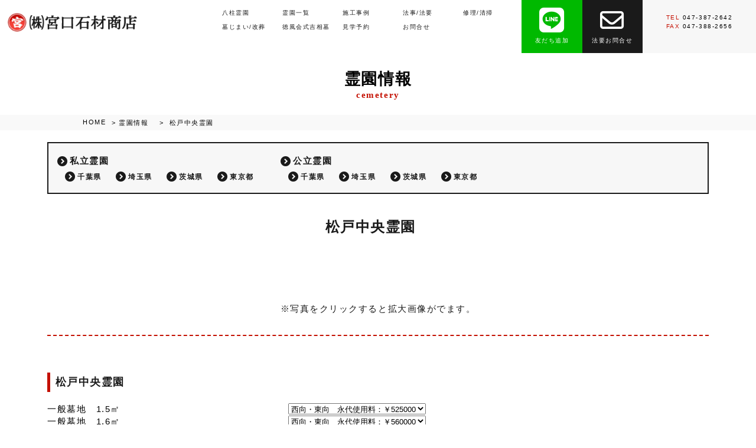

--- FILE ---
content_type: text/html; charset=Shift_JIS
request_url: https://www.miyaguchi.net/cathand/detail-426105.html
body_size: 17962
content:
<!doctype html>
<html><!-- InstanceBegin template="/Templates/index.dwt" codeOutsideHTMLIsLocked="false" -->
<head>
<!-- Google tag (gtag.js) -->
<script async src="https://www.googletagmanager.com/gtag/js?id=G-3QGLYCSQDC"></script>
<script>
  window.dataLayer = window.dataLayer || [];
  function gtag(){dataLayer.push(arguments);}
  gtag('js', new Date());

  gtag('config', 'G-3QGLYCSQDC');
</script>
<!-- Google Tag Manager -->
<script>(function(w,d,s,l,i){w[l]=w[l]||[];w[l].push({'gtm.start':
new Date().getTime(),event:'gtm.js'});var f=d.getElementsByTagName(s)[0],
j=d.createElement(s),dl=l!='dataLayer'?'&l='+l:'';j.async=true;j.src=
'https://www.googletagmanager.com/gtm.js?id='+i+dl;f.parentNode.insertBefore(j,f);
})(window,document,'script','dataLayer','GTM-5XX9LWZ4');</script>
<!-- End Google Tag Manager -->
<meta charset="shift_jis">
<!-- InstanceBeginEditable name="doctitle" -->
<title>松戸中央霊園　株式会社 宮口石材商店</title>
<meta name="description" content="霊園情報では、東京都・埼玉県・千葉県の公園・私立墓地（霊園・霊苑・墓苑）、寺院墓地、公営・公立霊園をご覧いただけます。" />
<meta name="Keywords" content="お墓,墓地,霊園,霊苑,墓苑,墓石寺院,千葉県,松戸市,埼玉県" />
	<!-- InstanceEndEditable -->
<meta name="robots" content="index,follow" />	
<link rel="stylesheet" href="../common/css/import.css">
<link rel ="stylesheet" href="https://cdnjs.cloudflare.com/ajax/libs/font-awesome/6.1.1/css/all.min.css">
<script src="../common/js/smartRollover.js"></script>
<script src="../common/js/heightLine.js"></script>
<script src="../common/js/jquery-1.7.1.min.js"></script>
<script src="../common/js/sameheights.js"></script>
<script src="../common/js/accordion.js"></script>
<script src="../common/js/scroll.js"></script>

<script type="text/javascript">
$(function() {
  var height=$("#header").height();
  $("body").css("margin-top", height);
});
</script>

<script type="text/javascript">
//ページトップ
$(function() {
	var showFlag = false;
	var topBtn = $('.scroll-btn');
	topBtn.css('bottom', '-150px');
	var showFlag = false;
	//スクロールが100に達したらボタン表示
	$(window).scroll(function () {
		if ($(this).scrollTop() > 200) {
			if (showFlag == false) {
				showFlag = true;
				topBtn.stop().animate({'bottom' : '82px'}, 200);
			}
		} else {
			if (showFlag) {
				showFlag = false;
				topBtn.stop().animate({'bottom' : '-150px'}, 200);
			}
		}
	});
	//スクロールしてトップ
	topBtn.click(function () {
		$('body,html').animate({
			scrollTop: 0
		}, 500);
		return false;
	});
});
</script>
<!-- InstanceBeginEditable name="head" -->
<!-- InstanceEndEditable -->
</head>

<body id="body">
<!-- Google Tag Manager (noscript) -->
<noscript><iframe src="https://www.googletagmanager.com/ns.html?id=GTM-5XX9LWZ4"
height="0" width="0" style="display:none;visibility:hidden"></iframe></noscript>
<!-- End Google Tag Manager (noscript) -->
<!-- InstanceBeginEditable name="EditRegion6" -->
<!-- InstanceEndEditable -->
<script type="text/javascript" src="//tm.r-ad.ne.jp/148/ra0001081203.js" charset="utf-8"></script>
<div id="fb-root"></div>
<script>(function(d, s, id) {
  var js, fjs = d.getElementsByTagName(s)[0];
  if (d.getElementById(id)) return;
  js = d.createElement(s); js.id = id;
  js.src = "//connect.facebook.net/ja_JP/sdk.js#xfbml=1&version=v2.7";
  fjs.parentNode.insertBefore(js, fjs);
}(document, 'script', 'facebook-jssdk'));</script>

<!-- ▽header -->
<header id="header">
<div class="inner">
  <div class="header_top">
    <!-- InstanceBeginEditable name="h1" -->
	  <ul class="header-nav">
          <li class="g01">
		    <a href="https://www.miyaguchi.net/"><img src="../images/logo.png" alt="八柱霊園正門前の墓石屋、宮口石材商店" class="fade"></a>
		  </li>
		<!-- InstanceEndEditable -->

   
          <li class="g02">
		  <nav id="nav">
		    <ul class="menu">
              <li><a href="../reien.html">八柱霊園</a></li>          
              <li><a href="list.php">霊園一覧</a></li>  
              <li><a href="../flow_gallery/gallery_list-1730.html">施工事例</a></li>
              <li><a href="../memorial.html">法事/法要</a></li>
              <li><a href="../repair.html">修理/清掃</a></li>
			  </ul>
			  <ul class="menu">
              <li><a href="../renovation.html">墓じまい/改葬</a></li>          
              <li><a href="../tokuhukai.html">徳風会式吉相墓</a></li>        
              <!--<li><a href="../funeral.html">葬儀について</a></li>-->
			  <li><a href="otoiawase.php?serial=10437">見学予約</a></li>
              <li><a href="otoiawase.php?serial=06100">お問合せ</a></li>
            </ul>
          </nav>
		 </li>
         <li class="g05">
              <a href="otoiawase.php?serial=10625" target="_blank">
				  <i class="fa-brands fa-line"></i><br><span>友だち追加</span>
			 </a>
         </li>
         <li class="g04">
              <a href="otoiawase.php?serial=10625" target="_blank">
				  <i class="far fa-envelope"></i><br><span>法要お問合せ</span>
			 </a>
         </li>
         <li class="g03">
              <div class="number"><span>TEL</span> 047-387-2642</div>
              <div class="fax"><span>FAX</span> 047-388-2656</div>
         </li>
        </ul>
		<div class="line_friends"><a href="https://lin.ee/YpghjSe"><img src="https://scdn.line-apps.com/n/line_add_friends/btn/ja.png" alt="友だち追加" height="36" border="0"></a></div>

   		<div class="phone_mobile">  
            <div class="menu_to_accordion">
                <div class="menu_title">
                <!--<p class="sp_phone_icon"><a href="tel:047-387-2642"><i class="fa fa-phone-square"></i></a></p>-->
                <p class="menu_opener">メニュー</p>
                </div>
                <ul class="header_box">
                    <li><a href="#">TOP</a></li>
                    <li><a href="../reien.html">八柱霊園について</a></li>         
                    <li><a href="list.php">霊園一覧</a></li> 
                    <li><a href="../flow_gallery/gallery_list-1730.html">施工事例</a></li>
                    <li><a href="../memorial.html">法事・法要</a></li>
                    <li><a href="../repair.html">お墓の修理・清掃</a></li>                 
                    <li><a href="../renovation.html">お墓じまい・改葬</a></li>         
                    <li><a href="../tokuhukai.html">徳風会式吉相墓</a></li>          
                    <!--<li><a href="../funeral.html">葬儀について</a></li>-->          
                    <li><a href="otoiawase.php?serial=10437">見学予約</a></li>
                    <li><a href="otoiawase.php?serial=06100">お問合せ</a></li>
                    <li><a href="otoiawase.php?serial=07882">法要お問合せ</a></li>
                    <li class="menu_close" onclick="$('.menu_opener').trigger('click'); return false;"><img src="../images/menu_close.png" alt="閉じる" width="150"></li>
                </ul>
            </div>
        </div>
  </div>
</div>
</header>
<!-- ▲header -->

<!-- InstanceBeginEditable name="main" -->
<div id="main">
<div class="kasou_mainimage" id="main_reien">
    <div class="kasou_title"><h1><span class="jap">霊園情報</span><br><span class="eng">cemetery</span></h1></div>
</div>
<div id="crumbs">
  <ul>
    <li class="page_home"><a href="#">HOME</a></li>
    <li class="page_x"><a href="list.php">霊園情報</a>&nbsp;&nbsp;&gt;&nbsp;&nbsp;松戸中央霊園　</li>
  </ul>
</div>
<div class="box1120">
	<div id="detail">
		<div class="list01">
			
<!--CATE START-->
<ul class='big'>
	<li>
		<a href='/cathand/list-12528-0-0-0.html'>私立霊園</a>
		<ul class='small'>
			<li><a href='/cathand/list-12528-43103-0-0.html'>千葉県</a></li>
			<li><a href='/cathand/list-12528-43104-0-0.html'>埼玉県</a></li>
			<li><a href='/cathand/list-12528-43105-0-0.html'>茨城県</a></li>
			<li><a href='/cathand/list-12528-43110-0-0.html'>東京都</a></li>
		</ul>
	</li>
	<li>
		<a href='/cathand/list-12527-0-0-0.html'>公立霊園</a>
		<ul class='small'>
			<li><a href='/cathand/list-12527-43106-0-0.html'>千葉県</a></li>
			<li><a href='/cathand/list-12527-43107-0-0.html'>埼玉県</a></li>
			<li><a href='/cathand/list-12527-43108-0-0.html'>茨城県</a></li>
			<li><a href='/cathand/list-12527-43109-0-0.html'>東京都</a></li>
		</ul>
	</li>
</ul>
<!--CATE END-->

		</div>
		
		<div id="detail01">
			<h3>松戸中央霊園　</h3>
			<!--詳細モジュールstart-->
	<script type='text/javascript'>
	function change_img(str){
		document.form1.detail_img.src=str;
	}
	function change_text(text){
		if(document.all){
			scrollBy(1,0);
			document.all('img_title').innerHTML = text;
		}else if(document.getElementById){
			scrollBy(1,0);
			document.getElementById('img_title').innerHTML = text;
		}
	}
	function FormCheck(){
		with (document.form1){
			if(isNaN(num.value)){
				alert('数量には半角数字を入力してください');
				num.focus();
				return false;
			}else if(num.value<=0){
				alert('購入数は1以上を入力してください');
				num.focus();
				return false;
			}
		}
		return true;
	}
	</script><form name='form1' action='/cathand/otoiawase.php' method='GET'>
		<input type='hidden' name='item' value='426105'><input type="hidden" name="charset" value="あ" />
	<div class='cathand_detail'>
			<div class='cathand_detail_left'>
			<p><span id='img_title' style="font-family:Osaka, 'ＭＳ Ｐゴシック', 'trebuchet MS', trebuchet, 'verdana', arial, sans-serif; "></span><br /></p>	<img name='detail_img' src='https://www.emono1.jp/img/mygcss/20210117134022_img1_57.jpg' alt='' />
			</div>
			<div class='cathand_detail_right'>
				<div class='cathand_detail_img'><p>※写真をクリックすると拡大画像がでます。</p><a href="javascript:change_img('https://www.emono1.jp/img/mygcss/20210117134022_img1_57.jpg');change_text('');"><img src='https://www.emono1.jp/img/mygcss/20210117134022_img1_57.jpg' border='0' alt='' /></a><a href="javascript:change_img('https://www.emono1.jp/img/mygcss/20110825144253_img2_50.jpg');change_text('');"><img src='https://www.emono1.jp/img/mygcss/20110825144253_img2_50.jpg' border='0' alt='' /></a><a href="javascript:change_img('https://www.emono1.jp/img/mygcss/20110825144253_img3_12.jpg');change_text('');"><img src='https://www.emono1.jp/img/mygcss/20110825144253_img3_12.jpg' border='0' alt='' /></a><a href="javascript:change_img('https://www.emono1.jp/img/mygcss/20110825144253_img4_40.jpg');change_text('');"><img src='https://www.emono1.jp/img/mygcss/20110825144253_img4_40.jpg' border='0' alt='' /></a><a href="javascript:change_img('https://www.emono1.jp/img/mygcss/20210625111327_img5_87.jpg');change_text('園内で咲いた紫陽花の花です');"><img src='https://www.emono1.jp/img/mygcss/20210625111327_img5_87.jpg' border='0' alt='' /></a>
				</div>
				<h2>松戸中央霊園</h2>
			<table><tr><td>一般墓地　1.5㎡</td><td><select class='f1x' name='option1'><option value='%88%EA%94%CA%95%E6%92n%81%401.5%87u%81F%90%BC%8C%FC%81E%93%8C%8C%FC%81%40%89i%91%E3%8Eg%97p%97%BF%81F%81%8F525000'>西向・東向　永代使用料：￥525000</option></select></td></tr><tr><td>一般墓地　1.6㎡</td><td><select class='f2x' name='option2'><option value='%88%EA%94%CA%95%E6%92n%81%401.6%87u%81F%90%BC%8C%FC%81E%93%8C%8C%FC%81%40%89i%91%E3%8Eg%97p%97%BF%81F%81%8F560000'>西向・東向　永代使用料：￥560000</option></select></td></tr><tr><td>一般墓地　2.52㎡</td><td><select class='f3x' name='option3'><option value='%88%EA%94%CA%95%E6%92n%81%402.52%87u%81F%90%BC%8C%FC%81E%93%8C%8C%FC%81%40%89i%91%E3%8Eg%97p%97%BF%81F%81%8F882000'>西向・東向　永代使用料：￥882000</option></select></td></tr></table>
			<p class='de_pr'>
					</p>
					<p class='de_se'>
					</p>
					<p class='de_ad'>	</p>				<p class='de_ka'>
							<input type='submit' value='問い合わせる' />
					</p>
			</div>
			<div class='de_de'>▼詳細<br /><b>＊ご見学の際には、「宮口のホームページを見た」とお伝えください。</b><br />
<b>＊他のお客様のご案内をしている場合がございますので、事前に見学予約をして頂くと、スムーズにご案内ができます。</b><br />
見学予約は<a target="_blank" href="http://www.miyaguchi.net/cathand/otoiawase.php?serial=10437"><font color=#FF0000>こちら</font></a>か、画面下のバナーからお願い致します。<br />
<br />
<br />
【松戸中央霊園へのアクセス】<br />
◆千葉県松戸市千駄堀字77-12<br />
◆お車でお越しの方：JR常磐線「馬橋駅」より車で約5分<br />
<br />
【松戸中央霊園の基本データ】<br />
霊園区分 : 民営<br />
総面積 : 2,384㎡<br />
宗教 : 宗教不問<br />
総区画数 : 749区画<br />
経営主体 : 宗教法人 本覚寺<br />
開園年 : 昭和61年<br />
設備 : 管理事務所 兼 休憩所・駐車場・法要施設		</div>
		</div>
		</form>
		<!--詳細モジュールend-->
		<!--アクセス解析start-->
		<script type='text/javascript' src='https://www.emono1.jp/client/acc/js_ssl.php?shop=mygcss'></script>
		<script type='text/javascript'>
		acc_analisis('松戸中央霊園')
		</script>
		<!--アクセス解析end-->
				</div>
		
		<div class='cathand_list_back'>
			<a href='javascript:history.back();'>戻る</a>
		</div>

	</div>
	</div>
	<div id="slide2">
<div class="box1120">
  <section class="main-bnr-sct main-bnr-about">
     <a href="../cathand/otoiawase.php?serial=10437">
        <div class="main-bnr-inner">
           <h2 class="title03 main-bnr-ttl">霊園見学</h2>
           <p class="main-bnr-sub">霊園を見学してみませんか？<br>宮口石材商店のスタッフが現地で詳しくご説明させていただきます。</p>
           <p class="main-bnr-btn"><span class="btn01">見学お申し込み</span></p>
        </div>
     </a>
  </section>
</div>
</div>
	</div>
		
			
	<!-- InstanceEndEditable -->
<!-- ▽slide 9 問合せ-->

<div id="slide9">
<div class="box1120 basic">
  <section class="main-bnr-sct2 main-bnr-about2">
     <a href="otoiawase.php?serial=06100#tel">
        <div class="main-bnr-inner2">
           <h2 class="title03 main-bnr-ttl">電話での問合わせ</h2>
           <p class="main-bnr-btn"><span class="btn01">047-387-2642<br></span></p>
           <p class="main-bnr-sub">【対応時間】8:00～17:00</p>
        </div>
     </a>
  </section>
</div>
	
<div class="flex">
<div class="box1120 flex01">
  <section class="main-bnr-sct2 main-bnr-about2">
     <a href="otoiawase.php?serial=06100">
        <div class="main-bnr-inner2">
           <h2 class="title03 main-bnr-ttl">お問い合わせ</h2>
           <p class="main-bnr-btn"><span class="btn01">問い合わせる</span></p>
           <p class="main-bnr-sub"></p>
        </div>
     </a>
  </section>
</div>
<div class="box1120 flex02">
  <section class="main-bnr-sct2 main-bnr-about2">
     <a href="otoiawase.php?serial=10625">
        <div class="main-bnr-inner2">
           <h2 class="title03 main-bnr-ttl">法要問い合わせ</h2>
           <p class="main-bnr-btn"><span class="btn01">問い合わせる</span></p>
        </div>
     </a>
  </section>
</div>
</div>
</div>
<!-- ▲slide 9 -->

<!-- ▽slide 10 お知らせ-->
<div id="slide10">
    <div class="box1120">
        <h3 class="title01">お知らせ</h3>
		

<!--新着情報モジュールSTART-->
<ul>
	<li><span>2025/08/15&nbsp;</span><a href='https://www.tokyo-park.or.jp/reien/use/new_user/results/index.html'>都立霊園　令和7年度抽選結果が公表されました</a></li>
</ul>
<!--新着情報モジュールEND-->

    </div>
</div>
<!-- ▲slide 10 -->
<!-- ▽footer -->
<footer id="footer">
  <div class="box1120">
    <div class="footerLink">
      <div class="box_link1">
	    <ul class="clearfix">
          <li class="logo"><img src="../images/logo.png"  alt="宮口石材商店"></li>
          <li class="box_address02">
            <div class="address_a">〒270-2254<br>千葉県松戸市河原塚400-8</div>
            <div class="address_b">TEL 047-387-2642<br>FAX 047-388-2656</div>
          </li>
        </ul>
	  </div>
	  <div class="box_link2">
        <ul class="box_link2a">
            <li><a href="https://www.miyaguchi.net/">TOP</a></li>
            <li><a href="../reien.html">八柱霊園について</a></li>          
            <li><a href="list.php">霊園一覧</a></li>     
            <li><a href="../flow_gallery/gallery_list-1730.html">施工事例</a></li>
            <li><a href="../memorial.html">法事・法要</a></li>
            <li><a href="../repair.html">お墓の修理・清掃</a></li>                   
            <li><a href="../renovation.html">お墓じまい・改葬</a></li>
		</ul>
		<ul class="box_link2b">
            <li><a href="../tokuhukai.html">徳風会式吉相墓</a></li>     
            <!--<li><a href="../funeral.html">葬儀について</a></li>-->          
            <li><a href="otoiawase.php?serial=10437">見学予約</a></li> 
            <li><a href="otoiawase.php?serial=06100">お問合せ</a></li>
        </ul>
      </div>
    </div>
    </div>
    <div class="clearfix">
     	
      <div class="info2">
       <div class="box1000">
        <ul>
          <li class="box_address">
            <div class="miyaguchi_logo"><img src="../images/logo.png" alt="宮口石材商店"></div>
            <div class="box_address02">
              <div class="address_a">㈱宮口石材商店</div>
              <div class="address_b">〒270-2254 千葉県松戸市河原塚400-8</div>
			  <div class="address_c">TEL 047-387-2642 / FAX 047-388-2656</div>
            </div>
          </li>
        </ul>
        </div>
      </div>
    </div>
  <div class="copy"> <small>&copy; <script type="text/javascript">
  var startYear = 2009;thisDate = new Date();thisYear = thisDate.getFullYear();if(startYear!=thisYear)
  {document.write(startYear+"-"+thisYear);}else{document.write(startYear);}</script>宮口石材商店</small></div>
</footer>
<!-- ▲footer -->


<div class="scroll-btn">
	<a href="#pagetop"><i class="fa fa-angle-up"></i></a>
</div>


<div id="accesslog">
<script src="https://www.emono1.jp/client/acc/js_ssl.php?shop=mygcss"></script>
<!-- InstanceBeginEditable name="EditRegion4" --><!-- InstanceEndEditable -->
</div>
</body>

<!-- InstanceEnd --></html>


--- FILE ---
content_type: text/css
request_url: https://www.miyaguchi.net/common/css/import.css
body_size: 132
content:
@import "base.css";
@import "style.css";
@import "menu_to_accordion.css";
@import "animations.css";
/** @import "green.css"; **/

--- FILE ---
content_type: text/css
request_url: https://www.miyaguchi.net/common/css/base.css
body_size: 11750
content:
@charset "utf-8";
@font-face {
    font-family: Yugo;  /* フォント集合名 */
    src:url(../font/yugothib.ttf);  /* フォントのURL */
}
/*--------------------------------------------------------------------
common
--------------------------------------------------------------------*/

html, body, div, applet, object, iframe,
h1, h2, h3, h4, h5, h6, p, blockquote, pre,
a, img, abbr, acronym, address, big, cite, code,
del, dfn, em, ins, kbd, q, s, samp,
small, strike, strong, sub, sup, tt, var,
b, u, i, center,
dl, dt, dd, ol, ul, li,
fieldset, form, label, legend,
table, caption, tbody, tfoot, thead, tr, th, td,
article, aside, canvas, details, embed,
figure, figcaption, footer, header, hgroup,
menu, nav, output, ruby, section, summary,
time, mark, audio, video {
	font-family: Verdana, "ヒラギノ角ゴ ProN W3", "Hiragino Kaku Gothic ProN", "メイリオ", Meiryo, sans-serif;
	margin: 0;
	padding: 0;
	border: 0;
	font-style: normal;
	font-weight: normal;
	font-size: 100%;
	vertical-align: baseline;
	box-sizing:border-box;
}

article, aside, details, figcaption, figure,
footer, header, hgroup, menu, nav, section {
	display: block;
	box-sizing:border-box;
}

html{
    overflow-y: scroll;
}

blockquote, q {
	quotes: none;
}

blockquote:before, blockquote:after,
q:before, q:after {
	content: '';
	content: none;
}

input, textarea,{
	padding: 0;
	margin: 0;
}

ol, ul{
    list-style:none;
	box-sizing:border-box;
}

table{
	width:100%;
    border-collapse: collapse; 
    border-spacing:0;
	box-sizing:border-box;
}

caption, th{
    text-align: left;
}

a:focus {
	outline:none;
}

header:after,footer:after,section:after,article:after,aside:after,div:after,dl:after,ul:after {
	content : "";
	display : block;
	height : 0;
	clear : both;
}

br {
	letter-spacing:0;
}

img {
	border: 0;
	vertical-align:bottom;
}

#spLinkBlockInPc {
    display:none;
}

body {
	letter-spacing:0.1em;
	background:#fff;
	font-size:0.95em;
	/*文字サイズの自動調整を無効*/
	-webkit-text-size-adjust: 100%;
}

.notFound {
	display:none;
}

.clear {
	clear:both;
}

.clearfix {
	overflow:hidden;
}

.left {
	float:left;
}

.right {
	float:right;
}

.center {
	text-align:center;
}

.textleft {
	text-align:left;
}

.textright {
	text-align:right;
}

.w100 {
	width:100%;
}

.w100 img {
	width:100%;
}

.m10 {
	margin:10px;
}

.p10 {
	padding:10px;
}

.bottom5 {
	margin-bottom: 5px;
}

.bottom10 {
	margin-bottom: 10px;
}

.bottom15 {
	margin-bottom: 15px;
}

.bottom20 {
	margin-bottom: 20px;
}

.bottom25 {
	margin-bottom: 25px;
}

.bottom30 {
	margin-bottom: 30px;
}

.bottom40 {
	margin-bottom: 40px;
}

.bottom50 {
	margin-bottom: 50px;
}

.bottom60 {
	margin-bottom: 60px;
}


.btm3 {
	margin-bottom: 3%;
}

.btm5 {
	margin-bottom: 5%;
}


a:link,a:visited {
	text-decoration:none;
	overflow:hidden;
	color:#000;
}

a:hover {
	text-decoration:none;
	color:#000;
}

ul {
	list-style-type:none;
}
.small {
	font-size:0.8em;
}

div#accesslog {
	display:none;
}

.flex{
    display: flex;
}

/*p
***************************************/
@media (max-width: 680px){
p{
	font-size: 0.8rem;
}
}


/*img切り替えのスタイル
***************************************/
@media (min-width: 680px){
.smallimg {
	display: none;
}
}

@media (max-width: 680px){
/*.bigimg {
	display: none;
}

.smallimg {
	width: 100%;
}*/
}


/*box
***************************************/
.box1120 {
	clear: both;
	width: 100%;
	max-width: 1120px;
	margin: 0 auto;
	position: relative;
}

.box01{
    width: 100%;
	max-width: 1000px;
	border: solid 3px #f7f7f7;
	background: #f9f9f9;
	padding: 2% 4%;
	box-sizing:border-box;
	display: block;
	margin-left: auto;
	margin-right: auto;
    position: relative;
}
.box01::before{
    border-top: 3px solid #c41002;
	border-left: 3px solid #c41002;
    content: '';
	display: block;
	position: absolute;
	top: -3px;
	left: -3px;
	width: 30px;
	height: 30px;
	z-index: 1;

}
.box01::after{
    border-bottom: 3px solid #c41002;
	border-right: 3px solid #c41002;
    content: '';
	display: block;
	position: absolute;
	bottom: -3px;
	right: -3px;
	width: 30px;
	height: 30px;
	z-index: 1;
}

/*.box01:after {
    border: 2px solid #fff;
    content: '';
    display: block;
    height: 86.6666666667%;
    opacity: .7;
    position: absolute;
    left: 1.3636363636%;
    top: 6.6666666667%;
    width: 97.2727272727%;
}*/
	
.box03{
    width: 100%;
	max-width: 1000px;
	background: #f7f7f7;
	padding: 2% 4%;
	box-sizing:border-box;
	display: block;
	margin-left: auto;
	margin-right: auto;
}


@media (max-width: 1120px){
.box1120{
    padding: 2% 4%;
}
.box01{
    padding: 3%;
}
}
@media (max-width: 680px){
.box1120{
}
}

/*base
***************************************/
.base {
	padding: 3% 0;
}

@media (max-width: 1120px){
.base {
	padding: 3%;
}
}

@media (max-width: 680px){
.base {
	padding: 5%;
}
}


/*base01
***************************************/
.base01 {
	clear: both;
	background: #fff;
	width: 100%;
	padding: 2%;
	box-sizing: border-box;
	border-radius: 10px;
	box-shadow: rgba(113, 135, 164, 1) 2px 2px 4px 0px;
}

@media (max-width: 1120px){
.base01 {
	width: 94%;
	margin-right: 3%;
	margin-left: 3%;
}
}

@media (max-width: 680px){
.base01 {
	width: 90%;
	padding: 5%;
	margin-right: 5%;
	margin-left: 5%;
}
}


/*fadein
***************************************/
.fadein {
	-webkit-transition: 0.3s ease-in-out;
	-moz-transition: 0.3s ease-in-out;
	-ms-transition: 0.3s ease-in-out;
	-o-transition: 0.3s ease-in-out;																																																																																																																																																		
	transition: 0.3s ease-in-out;	
}

.fadein:hover {
	opacity: 0.5;
	filter: alpha(opacity=50);
}


/*scale
***************************************/
.scale {
	overflow: hidden;
}
 
.scale img {
	-webkit-transition: 0.3s ease-in-out;
	-moz-transition: 0.3s ease-in-out;
	-o-transition: 0.3s ease-in-out;
	transition: 0.3s ease-in-out;
	-ms-transition: 0s ease-in-out;
}

.scale img:hover {
	webkit-transform: scale(1.05);
    -moz-transform: scale(1.05);
    -o-transform: scale(1.05);
    -ms-transform: scale(1.05);
    transform: scale(1.05);
}


/*title
***************************************/
.title01 {
	clear:both;
	width:100%;
	font-family:'Yu Mincho Light','YuMincho','Yu Mincho','游明朝体','ヒラギノ明朝 ProN','Hiragino Mincho ProN',serif;
	font-size:2rem;
	font-weight:bold;
	text-align:left;
	color:#1a1a1a;
	margin-bottom:4%;
	border-bottom: solid 3px #1a1a1a;
    position: relative;
}

.title01:after {
  position: absolute;
  content: " ";
  display: block;
  border-bottom: solid 3px #c41002;
  bottom: -3px;
  width: 30%;
}

.title02 {
	clear:both;
	width:100%;
	font-family:'Yu Mincho Light','YuMincho','Yu Mincho','游明朝体','ヒラギノ明朝 ProN','Hiragino Mincho ProN',serif;
	font-size:2rem;
	font-weight:bold;
	text-align:center;
	color:#fff;
	margin-bottom:4%;
	border-bottom: solid 3px #fff;
    position: relative;
}

.title02:after {
  position: absolute;
  content: " ";
  display: block;
  border-bottom: solid 3px #c41002;
  bottom: -3px;
  width: 30%;
}

.title03 {
	clear:both;
	width:100%;
	font-family:'Yu Mincho Light','YuMincho','Yu Mincho','游明朝体','ヒラギノ明朝 ProN','Hiragino Mincho ProN',serif;
	font-size:1.5rem;
	font-weight:bold;
	text-align:center;
	color:#1a1a1a;
	margin-bottom:4%;
}

@media (max-width: 1120px){
.title01 {
	font-size:3.392vw;/*38px÷1120px*/
}

.title02 {
	font-size:3.392vw;/*38px÷1120px*/
}
.title03 {
	font-size:2.286vw;/*32px÷1120px*/
}
}

@media (max-width: 767px){
.title01 {
	font-size:4.75vw;/*38px÷800px*/
}

.title02 {
	font-size:4.75vw;/*38px÷800px*/
}
.title03 {
	font-size:4.0vw;/*32px÷800px*/
}
}


@media (max-width: 680px){
.title01 {
	font-size:5.588vw;/*38px÷680px*/
}
.title02 {
	font-size:5.588vw;/*38px÷680px*/
	margin-bottom:10px;
}
.title03 {
	font-size:4.706vw;/*32px÷1120px*/
	font-weight:bold;
	text-align:center;
	color:#1a1a1a;
	margin-bottom:4%;
	margin-left: auto;
	margin-right: auto;
}
}
/*btn
***************************************/
.btn01{
    position: relative;
    display: inline-block;
    font-weight: bold;
	text-decoration: none!important;
    font-family:'Yu Gothic','Osaka','Hiragino Kaku Gothic ProN','ヒラギノ角ゴ ProN W3',serif;
    color: #fff!important;
    background: #1a1a1a;
	padding: 20px 20px;
	font-size:1.0rem;
	transition: .3s;
}

.btn01:hover{
  background: #fff;
  color:#1a1a1a!important;
  outline: solid 3px #1a1a1a;
  }

@media (max-width: 767px){
.btn01{
	font-size: 2.6vw;
	padding: 15px 15px;
}
}
@media (max-width: 680px){
.btn01{
	padding: 10px 10px;
}
}
/*table
***************************************/
.table01 {
	clear:both;
	background:#FFF;	
	width:100%;
}

.table01 tr:nth-of-type(2n) {
	background:#f9f9f9;
}

.table01 tr th,.table01 tr td {
	padding:2%;
	border:1px solid #ddd;
	vertical-align:top;
	word-break: break-all;
}

.table02 {
	clear:both;
	background:#FFF;	
	width:100%;
}

.table02 tr:nth-of-type(2n) {
	background:#f9f9f9;
}

.table02 tr th,.table02 tr td {
	padding:2%;
	border:1px solid #ddd;
	vertical-align:top;
	word-break: break-all;
}

.td01{
    background-color: #c41002;
    color: #ffffff;
	width: 30%;
	vertical-align: middle;
	text-align: center;
}



@media (max-width: 680px){
.table01 tr th,.table01 tr td {
	font-size:0.8rem;
}

.table01 tr th,.table01 tr td.col_1 {
}
}


/*pagerNavi
***************************************/
#pagerNavi {
	position: fixed;
	right: 4em;
	bottom: 4rem;
	z-index: 1000;
}
#pagerNavi p {
	margin: 0 0 4px;
}
#pagerNavi a.button {
	display: block;;
	padding: 4px 10px;
	margin: 0;
	font-size: 1.4em;
	color: #fff;
  border: 1px solid rgb( 64, 64, 64);
	background: rgb( 32, 32, 32);
	opacity: 0.6;
	cursor: pointer;

	transition: opacity 0.4s linear;
	-webkit-transition: opacity 0.4s linear;
	-moz-transition: opacity 0.4s linear;
	-o-transition: opacity 0.4s linear;
	-ms-transition: opacity 0.4s linear;
}
#pagerNavi a.button i {
	display: inline-block;
	margin-top: 0;
	line-height: 1;
}
#pagerNavi a.button:hover {
	opacity: 1;
}

#pagerNavi i.fa-chevron-up {
	width:30px;
	height:30px;
	text-indent: 100%;
	white-space: nowrap;
	overflow:hidden;
	display:block;
	background:url(../../images/fa-chevron-up.png) no-repeat left top;
}

#pagerNavi i.fa-chevron-down {
	width:30px;
	height:30px;
	text-indent: 100%;
	white-space: nowrap;
	overflow:hidden;
	display:block;
	background:url(../../images/fa-chevron-down.png) no-repeat left top;
}

@media (max-width: 680px){
#pagerNavi {
	right: 1em;
	bottom: 1rem;
}
}


/*accのスタイル
***************************************/
.emono1_acc_image {
	display:none;
}


/*mapのスタイル
***************************************/
.map {
	/*position: relative;
	padding-bottom: 30%;
	padding-top: 30px;
	overflow: hidden;*/
}

.map iframe,
.map object,
.map embed{
	/*position: absolute;
	top: 0;
	left: 0;*/
	width: 100%;
	/*height: 100%;*/
}

@media (max-width: 680px){
.map iframe {
	width: 100% !important;
}
}

--- FILE ---
content_type: text/css
request_url: https://www.miyaguchi.net/common/css/style.css
body_size: 46829
content:
@charset "utf-8";
@font-face {
    font-family: Yugo;  /* フォント集合名 */
    src:url(../font/yugothib.ttf);  /* フォントのURL */
    font-family: Yumin;
	src:url(../font/yumindb.ttf);
}

/*header
***************************************/
#header{
    position: fixed;
	top: 0;
	width: 100%;
	height: 90px;
	background: #ffffff;
	z-index: 100;
    padding: 0;
}

.header_top h1 {
}

ul.header-nav{
    clear:both;
	z-index: 1000;
	display: flex;
	justify-content: flex-end;
	
}

ul.header-nav::after{
    display: none;
}

ul.header-nav li.g01{
    width: 20%;
	margin-right: auto;
	padding-left: 1%;
	padding-top: 22px;
}
ul.header-nav li.g01 img{
    width: 90%;
	max-width:274px; 
}

ul.header-nav li.g02{
    width: 40%;
	padding-top: 10px;
	margin: 0 ;
}

ul.header-nav li.g05{
    width: 8%;
	height: 90px;
	padding: 10px 0.2%;
	box-sizing: border-box;
	background: #00b900;
	text-align: center;
}
ul.header-nav li.g05 div{
    padding: 1% 0;
}
ul.header-nav li.g05 i.fa-line{
	font-size: 48px;
	color: #ffffff;
}
ul.header-nav li.g05 span{
	font-size: 0.8vw;
    color: #ffffff;
}
ul.header-nav li.g05:hover{
    opacity: 0.6;
	filter: alpha(opacity=60);
	transition: .1s;
}

ul.header-nav li.g04{
    width: 8%;
	height: 90px;
	padding: 10px 0.2%;
	box-sizing: border-box;
	background: #1a1a1a;
	text-align: center;
}
ul.header-nav li.g04 div{
    padding: 1% 0;
}
ul.header-nav li.g04 i.fa-envelope{
	padding-top: 4px;
	padding-bottom: 4px;
	font-size: 40px;
	color: #ffffff;
}
ul.header-nav li.g04 span{
    color: #ffffff;
	font-size: 0.8vw;
}
ul.header-nav li.g04:hover{
    background: #c41002;
	transition: .1s;
}

ul.header-nav li.g03{
    width: 15%;
	padding: 22px 0.2%;
	box-sizing: border-box;
	background: #f7f7f7;
	text-align: center;
	font-size: 0.8vw;
}
ul.header-nav li.g03 div{
    padding: 1% 0;
}

ul.header-nav li.g03 span{
    color: #c41002;
}

div.line_friends{
	display: none;
}

@media(max-width: 990px){
#header{
}
ul.header-nav li.g01{
}
ul.header-nav li.g02{
    width: 46%;
}
ul.header-nav li.g05{
    width: 10%;
}
ul.header-nav li.g04{
    width: 10%;
}
ul.header-nav li.g03{
	font-size: 1.2vw;
}
}

@media(max-width: 800px){
#header{
	height: 10vw;
}
ul.header-nav li.g01{
    width: 45%;
	padding-top: 2vw;/*16px÷800px×100*/
}
ul.header-nav li.g01 img{
    width: 100%;
	max-width:274px; 
}
ul.header-nav li.g05{
    display:none;
}

div.line_friends{
	display: block;
	position: fixed;
	top: 2.75vw;/*22px÷800px×100*/
	right: 15%;
}
}

@media(max-width: 680px){
div.line_friends{
	top: 2.058vw;/*14px÷680px×100*/
}

div.line_friends img{
	height: 6.206vw;/*36px÷580px×100*/
}
}



/*navigation
***************************************/
#nav ul.menu{
  display: table;
  width: 100%;
}
#nav ul.menu li{
  display: table-cell;
  text-align: left;
  width: calc(100%/5);
}
#nav ul.menu li a{
  display: block;
  width: 100%;
  padding-top: 5px;
  padding-bottom: 5px;
  padding-left: 5px;
  text-decoration: none;
  color: #1a1a1a;
  font-size: 0.8vw;
}
#nav ul.menu li a:hover{
    background: #c41002;
	color: #ffffff;
	transition: .1s;
}

@media(max-width: 1120px){
#nav ul.menu li a{
font-size: 1.1vw;
}
}

@media(max-width: 800px){
ul.header-nav li.g02,
ul.header-nav li.g03,
ul.header-nav li.g04{
    display: none;
}
}


/*footer
***************************************/
#footer{
    background: #f7f7f7;
}

#footer .footerLink{
    display: flex;
    padding: 2% 0;
}

#footer .footerLink .box_link1{
    width: 30%;
}
#footer .footerLink .box_link1 li.logo{
    width: 60%;
}
#footer .footerLink .box_link1 li.logo img{
    width: 100%;
	max-width:274px; 
	padding: 1%;
}

#footer .footerLink .box_link1 li.box_address02{
    margin-top: 4%;
}

#footer .footerLink .box_link2{
    width: 50%;
	display: flex;
}

#footer .footerLink .box_link2a{
    width: 40%;
}
#footer .footerLink .box_link2a li:hover,
#footer .footerLink .box_link2b li:hover{
    background: #1a1a1a;
	transition: .1s;
}
#footer .footerLink .box_link2a li a:hover,
#footer .footerLink .box_link2b li a:hover{
	color: #ffffff;
}


#footer .footerLink .box_link2b{
    width: 40%;
}


#footer .copy{
    padding: 1%;
    text-align: center;
}
#footer .info2{
    display: none;
}
@media(max-width: 1120px){
#footer{
    padding-left: 2%;
	padding-right: 2%;
}
}

@media(max-width: 800px){
#footer .box1120{
    display: none;
}

#footer .info2{
    display: inherit;
    padding: 3%;
	margin-top: 2%;
	margin-bottom: 2%;
}

#footer .info2 .miyaguchi_logo{
    text-align: center;
}

#footer .info2 .miyaguchi_logo img{
    width: 80%;
	max-width: 274px;
}

#footer .info2 .box_address02{
    text-align: center;
	font-size: 0.8em;
}
}

/*スクロールボタン
***************************************/
div.scroll-btn {
	position: fixed;
	right: 14px;
	bottom: 50px;
	z-index: 10000;
}

div.scroll-btn a {
	background: #c41002;
	width: 50px;
	height: 50px;
	display: block;
	text-align: center;
	transition: .2s ease-in-out;
	-moz-transition: .2s ease-in-out;
	-webkit-transition: .2s ease-in-out;
	-o-transition: .2s ease-in-out;
	-ms-transition: .2s ease-in-out;
}

div.scroll-btn a:hover {
	background: #1a1a1a;
}

div.scroll-btn a i {
	font-size: 50px;
	line-height: .8;
	color: #fff;
	opacity: .8;
	transition: .2s ease-in-out;
	-moz-transition: .2s ease-in-out;
	-webkit-transition: .2s ease-in-out;
	-o-transition: .2s ease-in-out;
	-ms-transition: .2s ease-in-out
}

div.scroll-btn a:hover i {
	color: #FFF;
	opacity: 1;
}

/*main
***************************************/



.kasou_mainimage{
    width: 100%;
}
.kasou_mainimage img{
	width: 100%;
}
.kasou_mainimage .kasou_title{}

.kasou_mainimage h1{
    font-weight: bold;
	text-align: center;
	padding: 2%;
}
.kasou_mainimage h1 .jap{
    font-size: 1.8em;
    font-family:'Yu Mincho Light','YuMincho','Yu Mincho','游明朝体','ヒラギノ明朝 ProN','Hiragino Mincho ProN',serif;
}

.kasou_mainimage h1 .eng{
    font-size: 1.0em;
	color: #c41002;
	font-family:'Yu Gothic','Osaka','Hiragino Kaku Gothic ProN','ヒラギノ角ゴ ProN W3',serif;
}


/*
.kasou_mainimage{
    position: relative;
	min-height: 420px;
	margin-top: 30px;
}
.kasou_mainimage img{
    max-width: 1200px;
	width: 100%;
	position: absolute;
	right: 0;
	padding-left: 100px;
}
.kasou_mainimage .kasou_title{
    position: relative;
    box-sizing: border-box;
    display: inline-block;
    margin-top: -40px;
    padding: 80px 100px 30px 60px;
    background-color: #fff;
    z-index: 20;
}
.kasou_mainimage h2{
    display: block;
    margin-block-start: 0.83em;
    margin-block-end: 0.83em;
    margin-inline-start: 0px;
    margin-inline-end: 0px;
    font-weight: bold;
}
.kasou_mainimage h2 .jap{
    font-size: 1.8em;
    font-family:'Yu Mincho Light','YuMincho','Yu Mincho','游明朝体','ヒラギノ明朝 ProN','Hiragino Mincho ProN',serif;
}

.kasou_mainimage h2 .eng{
    font-size: 1.0em;
	color: #c41002;
	font-family:'Yu Gothic','Osaka','Hiragino Kaku Gothic ProN','ヒラギノ角ゴ ProN W3',serif;
}

@media(max-width: 1120px){
.kasou_mainimage{
	min-height: 35.0vw;
	}
}

@media(max-width: 680px){
.kasou_mainimage{
	min-height: 33.0vw;
	}

.kasou_mainimage .kasou_title{
    padding: 12.8vw 8.0vw 0.4vw 6.0vw;
	border-bottom: 2px solid #c41002;
}

.kasou_mainimage h2 .jap{
    font-size:5.0vw;
}

.kasou_mainimage h2 .eng{
    font-size: 2.6vw;
}
}
*/

/*main_img 各下層ページのメイン画像はここに背景画像として記載
***************************************/
#main_reien{
}
@media(max-width: 1120px){
}

@media(max-width: 680px){}



/*crumbs
***************************************/
div#crumbs {
	clear:both;
	background: #f9f9f9;
	border-top:#f9f9f9 1px solid;
	margin-bottom: 20px;
}
div#crumbs ul{
	width: 100%;
	max-width: 1000px;
	margin: 0 auto;
	padding: 5px 0
}
div#crumbs ul li {
	float:left;
	font-size:0.7rem;
}

div#crumbs ul li:nth-child(2):before,
div#crumbs ul li:nth-child(3):before{
	content: "> ";
}

div#crumbs ul li a {
	margin-right: 10px;
}
@media (max-width: 680px){
	div#crumbs {
		display:none;
	}
}



/*main_title
***************************************/
.mainimage{
    width: 100%;
}
.mainimage img{
    width: 100%;
}

/*--------------------------------------------------------------------
(index.html)
--------------------------------------------------------------------*/
#slide1,
#slide2,
#slide3,
#slide4,
#slide5,
#slide6,
#slide7,
#slide8,
#slide9,
#slide10{
    margin-bottom: 3%;
}
@media (max-width: 1120px){

}

@media (max-width: 680px){
#slide1,
#slide2,
#slide3,
#slide4,
#slide5,
#slide6,
#slide7,
#slide8,
#slide9,
#slide10{
    padding-top: 3%;
    padding-bottom: 3%;
}
}

.main-index p.pager-upper,
.main-index p.pager-lower {
	display: none;
}

.main-index .galleryList {
	background: url(../../images/index/bg_03_2.png);
	padding: 1%;
}

.main-index .gallery {
	width: 100%;
	display: flex!important;
	flex-direction: row-reverse!important;
}

.main-index .gallery .image {
	width:50%;
}

.main-index .gallery .image img {
	width: 100%;
}

.main-index .gallery .galleryInner {
	background-color: rgba(255,255,255,0.80);
	width: 50%;
	padding: 2%;
	box-sizing: border-box;
}

.main-index .gallery .galleryInner .title h3 {
    font-family: 'Yu Mincho Light','YuMincho','Yu Mincho','游明朝体','ヒラギノ明朝 ProN','Hiragino Mincho ProN',serif;
    font-size: 2rem;
    font-weight: bold;
    text-align: left;
    color: #1a1a1a;
	width: 100%;
    margin-bottom: 4%;
    border-bottom: solid 3px #1a1a1a;
    position: relative;
}

.main-index .gallery .galleryInner .title h3:after {
    position: absolute;
    content: " ";
    display: block;
    border-bottom: solid 3px #c41002;
    bottom: -3px;
    width: 30%;
}

.main-index .gallery .galleryInner .title h3 a {
    font-family: 'Yu Mincho Light','YuMincho','Yu Mincho','游明朝体','ヒラギノ明朝 ProN','Hiragino Mincho ProN',serif;
    font-size: 2rem;
    font-weight: bold;
    text-align: left;
    color: #1a1a1a;
}

.main-index .gallery .galleryInner .comment p {
}

@media (max-width: 1120px){
.main-index .gallery .galleryInner .title h3,
.main-index .gallery .galleryInner .title h3 a {
    font-size: 3.392vw;
}
}

@media (max-width: 800px){
.main-index .gallery {
	display: block!important;
	flex-direction: row-reverse!important;
}

.main-index .gallery .image {
	width:100%;
}

.main-index .gallery .galleryInner {
	width: 100%;
}
}

@media (max-width: 680px){
.main-index .galleryList {
	padding: 4%;
}

.main-index .gallery .galleryInner .title h3,
.main-index .gallery .galleryInner .title h3 a {
    font-size: 5.588vw;
	text-align: center;
}

.main-index .gallery .galleryInner {
	padding: 6%;
	text-align: center;
}
}


/*slide1
***************************************/
#slide1{
    background: url("../../images/index/bg_01_2.png"),url("../../images/index/bg_01_1.png") ;
	background-position: left,center;
	background-repeat: no-repeat, repeat;
    background-size: 50%, contain;
	padding: 5%;
}
#slide1 .right{
    width: 60%;
	float: right;
}

@media (max-width: 1120px){
#slide1{
    background-size: 60%, contain;
	padding: 5%;
}
}

@media (max-width: 680px){
#slide1{
    background: url("../../images/index/bg_01_1.png") ;
	background-position: center;
	background-repeat: repeat;
    background-size: contain;
	padding: 5%;
}

#slide1 .right{
    width: 100%;
	float: inherit;
}
}

/*slide2
***************************************/
#slide2{
}
#slide2 .box1120{
}

.main-bnr-about a {
    background: url("../../images/index/img_02.png") no-repeat left top;
    background-size: cover;
    color: #171717;
    display: block;
    position: relative;
    height: 0;
    padding-bottom: 20.4545454545%;
}

.main-bnr-about a:before {
    background: rgba(247, 247, 247, 0.82);
    content: '';
    display: block;
    position: absolute;
    left: 0;
    top: 0;
    height: 100%;
    width: 40.4545454545%;
}
.main-bnr-about .main-bnr-inner {
    position: absolute;
    left: 0;
    text-align: center;
    top: 50%;
    transform: translateY(-50%);
    width: 50%;
    z-index: 5;
}
.main-bnr-about .main-bnr-sub {
    margin-top: 4px;
	padding-left: 5%;
    letter-spacing: .1em;
	text-align: left;
	width: 100%;
}
.main-bnr-btn {
    line-height: 1;
    margin-top: 10px;
}
.main-bnr-about a:after {
    border: 1px solid #FFF;
    content: '';
    display: block;
    height: 86.6666666667%;
    opacity: .7;
    position: absolute;
    left: 1.3636363636%;
    top: 6.6666666667%;
    width: 97.2727272727%;
}
@media (max-width: 1120px){
#slide2 .box1120{
padding: 2%;
}
}
@media screen and (max-width: 767px){
#slide2 .box1120{
    padding-left: 15px;
    padding-right: 15px;
}
.main-bnr-about a {
    padding-bottom: 44.8780487805%;
    background-position: 65% top;
}
.main-bnr-about a:before {
    background: -webkit-linear-gradient(left, #f7f7f7 35%, rgba(255, 255, 255, 0) 90%);
    background: linear-gradient(to right, #f7f7f7 35%, rgba(255, 255, 255, 0) 90%);
    width: 100%;
}
.main-bnr-about .main-bnr-inner {
    text-align: left;
    width: 100%;
}
.main-bnr-btn {
    margin-top: 1vw;
	text-align: center;
}
.btn01{
}
}

/*slide3
***************************************/
#slide3{
}
#slide3 .box1120{
    padding: 4%;
    background: url("../../images/index/bg_02.png");
	background-size:cover;
	text-align: center;
}
#slide3 .box1120 .title02{
    width: 50%;
	margin: 0 auto 4% auto;
}
#slide3 .box1120 .box02{
    background-color: rgba(255,255,255,0.80);
	padding: 2%;
	margin: 0 10%;
}
#slide3 .box1120 a{
    margin-top: 3%;
}
@media screen and (max-width: 767px){
#slide3 .box1120 .title02{
    width: 80%;
}
#slide3 .box1120 .box02{
	margin: 0 5%;
}
}

/*slide4
***************************************/
#slide4{
    background: url("../../images/index/bg_03_1.png"),url("../../images/index/bg_03_2.png");
	background-position: right,center;
	background-repeat: no-repeat, no-repeat;
    background-size: 55%, cover;
}
#slide4 .box1120{
    padding: 6%;
}
@media (max-width: 767px){
#slide4{
    background: url("../../images/index/bg_03.png");
	background-position: center;
	background-repeat: no-repeat;
    background-size: cover;
	background-color:rgba(255,255,255,0.8);
    background-blend-mode:lighten;
}

#slide4 .title01{
    width: 100%;
	text-align: center;
}
}

/*slide5
***************************************/
#slide5{
}
.main-bnr-about2 a {
    background: url("../../images/index/img_04.png") no-repeat left top;
    background-size: cover;
    color: #171717;
    display: block;
    position: relative;
    height: 0;
    padding-bottom: 20.4545454545%;
}
.main-bnr-about2 a:before {
    background: rgba(247, 247, 247, 0.82);
    content: '';
    display: block;
    position: absolute;
    right: 0;
    top: 0;
    height: 100%;
    width: 40.4545454545%;
}
.main-bnr-about2 .main-bnr-inner2 {
    position: absolute;
    right: 0;
    text-align: center;
    top: 50%;
    transform: translateY(-50%);
    width: 50%;
    z-index: 5;
}
#slide5 .main-bnr-about2 .main-bnr-sub {
    margin-top: 4px;
	padding-left: 5%;
    letter-spacing: .1em;
	text-align: left;
	width: 100%;
}
.main-bnr-about2 a:after {
    border: 1px solid #FFF;
    content: '';
    display: block;
    height: 86.6666666667%;
    opacity: .7;
    position: absolute;
    left: 1.3636363636%;
    top: 6.6666666667%;
    width: 97.2727272727%;
}
@media (max-width: 1120px){
#slide5 .box1120{
padding: 2%;
}
}
@media screen and (max-width: 767px){
#slide5 .box1120{
    padding-left: 15px;
    padding-right: 15px;
}
.main-bnr-about2 a {
    padding-bottom: 44.8780487805%;
    background-position: 35% top;
}
.main-bnr-about2 a:before {
    background: -webkit-linear-gradient(right, #f7f7f7 35%, rgba(255, 255, 255, 0) 90%);
    background: linear-gradient(to left, #f7f7f7 35%, rgba(255, 255, 255, 0) 90%);
    width: 100%;
}
.main-bnr-about2 .main-bnr-inner2 {
    text-align: left;
    width: 100%;
}
}

/*slide6
***************************************/
#slide6{
}

#slide6 .main-bnr-about a {
    background: url("../../images/index/img_05.png") no-repeat left top;
    background-size: cover;
    color: #171717;
    display: block;
    position: relative;
    height: 0;
    padding-bottom: 20.4545454545%;
}
@media (max-width: 1120px){
#slide6 .box1120{
padding: 2%;
}
}
@media screen and (max-width: 767px){
#slide6 .box1120{
    padding-left: 15px;
    padding-right: 15px;
}
#slide6 .main-bnr-about a {
    padding-bottom: 44.8780487805%;
    background-position: 65% top;
}
#slide6 .main-bnr-about a:before {
    background: -webkit-linear-gradient(left, #f7f7f7 35%, rgba(255, 255, 255, 0) 90%);
    background: linear-gradient(to right, #f7f7f7 35%, rgba(255, 255, 255, 0) 90%);
    width: 100%;
}
#slide6 .main-bnr-about .main-bnr-inner {
    text-align: left;
    width: 100%;
}
#slide6 .main-bnr-btn {
    margin-top: 1vw;
	text-align: center;
}
}

/*slide7
***************************************/
#slide7{}
#slide7 .box1120{
}
#slide7 .box1120 img{
    max-width: 1120px;
	width: 100%;
	position: relative;
}
#slide7 .box1120 a{
    position: absolute;
	bottom: 30px;
	right: 4%;
}
@media (max-width: 1120px){
#slide7 .box1120{
    padding: 2%;
}
}
@media (max-width: 767px){
#slide7 .box1120{
    text-align: center;
}

#slide7 .box1120 img{
    position: static;
}
#slide7 .box1120 a{
    position: static;
	margin-top: 10px;
}
}

/*slide8
***************************************/
@media (max-width: 1120px){
#slide8 .box1120{
    padding: 2%;
}
}

/*slide9
***************************************/
#slide9 .box1120{
	flex-basis: 45%;
}
#slide9 .basic .main-bnr-about2 a {
    background: url("../../images/index/img_08.png") no-repeat center top;
    background-size: cover;
    color: #171717;
    display: block;
    position: relative;
    height: 0;
    padding-bottom: 20.4545454545%;
	margin-bottom: 2%;
}

#slide9 .flex{
	max-width: 1120px;
	margin-left: auto;
	margin-right: auto;
}

#slide9 .flex01 .main-bnr-about2 a {
    background: url("../../images/index/img_06.png") no-repeat center top;
    background-size: cover;
    color: #171717;
    display: block;
    position: relative;
    height: 0;
    padding-bottom: 45%;
}

#slide9 .flex02 .main-bnr-about2 a {
    background: url("../../images/index/img_07.png") no-repeat center top;
    background-size: cover;
    color: #171717;
    display: block;
    position: relative;
    height: 0;
    padding-bottom: 45%;
}

#slide9 .main-bnr-about2 .main-bnr-sub {
    margin-top: 20px;
	text-align: center;
	width: 100%;
}

@media (max-width: 1120px){
#slide9 .box1120{
padding: 2%;
}
}
@media screen and (max-width: 767px){
#slide9 .flex{
	flex-wrap: wrap;
	}
#slide9 .box1120{
	flex-basis: 100%;
}

#slide9 .basic .main-bnr-about2 a {
    padding-bottom: 44.8780487805%;
    background-position: 35% top;
}
#slide9 .flex01 .main-bnr-about2 a {
    padding-bottom: 44.8780487805%;
    background-position: 35% top;
}
#slide9 .flex02 .main-bnr-about2 a {
    padding-bottom: 44.8780487805%;
    background-position: 35% top;
}
#slide9 .basic .main-bnr-about2 a:before {
    background: -webkit-linear-gradient(right, #f7f7f7 35%, rgba(255, 255, 255, 0) 90%);
    background: linear-gradient(to left, #f7f7f7 35%, rgba(255, 255, 255, 0) 90%);
    width: 100%;
}
#slide9 .flex01 .main-bnr-about2 a:before {
    background: -webkit-linear-gradient(right, #f7f7f7 35%, rgba(255, 255, 255, 0) 90%);
    background: linear-gradient(to left, #f7f7f7 35%, rgba(255, 255, 255, 0) 90%);
    width: 100%;
}
#slide9 .flex02 .main-bnr-about2 a:before {
    background: -webkit-linear-gradient(right, #f7f7f7 35%, rgba(255, 255, 255, 0) 90%);
    background: linear-gradient(to left, #f7f7f7 35%, rgba(255, 255, 255, 0) 90%);
    width: 100%;
}
#slide9.main-bnr-about2 .main-bnr-inner2 {
    text-align: left;
    width: 100%;
}
}


/*slide10
***************************************/
#slide10{
    background-image: url("../../images/index/bg_08.png");
	background-size: cover;
}
#slide10 .box1120{
    padding: 2%;
}
#slide10 .title01{
    width: 50%;
	margin-left: auto;
	margin-right: auto;
	text-align: center;
}

#slide10 ul{
    width: 80%;
	padding: 2%;
	margin-left: auto;
	margin-right: auto;
}

#slide10 li{
    border-bottom: dotted 1px #1a1a1a;
	line-height: 1.2rem;
	margin-bottom: 2%;
}
@media screen and (max-width: 767px){
#slide10 ul{
    width: 100%;
}
#slide10 li{
    font-size: 0.8rem;
}
}

/*slide11 八柱霊園
***************************************/
#slide11 .flex{
    justify-content: space-between;
	margin-bottom: 60px;
	padding-right: 2%;
	padding-left: 2%;
}
#slide11 .flex::after{
    display: none;
}
#slide11 .flex0{
    width: 30%;
	text-align: center;
}
#slide11 .flex0 img{
    width: 100%;
	padding-left: 1%;
	padding-right: 1%;
}

#slide11 .btn0{
    text-align: center;
	margin-bottom: 60px;
}
#slide11 .btn01{
    width: 70%;
}

#slide11 h2{
    text-align: center;
}
#slide11 .table01{
    width: 50%;
}
#slide11 .td01{
    background-color: #c41002;
    color: #ffffff;
	width: 30%;
	vertical-align: middle;
	text-align: center;
}
#slide11 .table02{
    width: 96%;
	padding-right: 2%;
	padding-left: 2%;
	margin-bottom: 20px;
	margin-right: auto;
	margin-left: auto;
}
#slide11 .slide11_04{
    margin-top: 2%;
}
#slide11 .slide11_05{
    margin-bottom: 2%;
}
#slide11 .slide11_04,
#slide11 .slide11_05{
    padding-right: 2%;
	padding-left: 2%;
}
#slide11 .slide11_04 img{
	float: right;
	width: 100%;
	max-width: 360px;
	padding-left: 2%;
	padding-bottom: 2%;
}
#slide11 .slide11_05 img{
	float: left;
	width: 100%;
	max-width: 360px;
	padding-right: 2%;
	padding-bottom: 2%;
}

@media (max-width: 1120px){
}
@media screen and (max-width: 767px){
#slide11 .flex{
    flex-wrap: wrap;
}
#slide11 .flex0{
    width: 100%;
	text-align: center;
	padding-bottom: 2%;
}
#slide11 .flex0 img{
    width: 80%;
}
#slide11 .table01{
    width: 100%;
}
}


/*slide12 修理・清掃
***************************************/
#slide12 .slide12_02{
    width: 100%;
	text-align: center;
	padding-bottom: 5%;
	
}
#slide12 .slide12_02 img{
    width: 100%;
	max-width: 700px;
}
#slide12 .flex{
   justify-content: space-between;
	margin-bottom: 50px;
	padding-right: 2%;
	padding-left: 2%;
}

#slide12 .flex .flex0{
    width: 40%;
	text-align: center;
}

#slide12 .flex img{
    width: 100%;
}
#slide12 .flex .flex1{
    width: 20%;
}
#slide12 .slide12_03 .arrow {
    height: 20px;
    width: 3vw;
    background-color: #1a1a1a;
    position:  relative;
    margin-top: 11vw;
	margin-left: auto;
	margin-right: auto;
}
#slide12 .slide12_04 .arrow {
    height: 20px;
    width: 3vw;
    background-color: #1a1a1a;
    position:  relative;
    margin-top: 9vw;
	margin-left: auto;
	margin-right: auto;   
}
#slide12 .arrow::after {
    content:  '';
    width: 0;
    height: 0;
    border-style: solid;
    border-width: 20px 0 20px 30px;
    border-color: transparent transparent transparent #1a1a1a;
    position:  absolute;
    top: -50%;
    left: 70%;
}
#slide12 .slide12_05 h2{
    text-align: center;
}

@media (max-width: 1120px){
}
@media screen and (max-width: 767px){
}


/*slide13 法事・法要
***************************************/

.slide13_02 .flex{
    justify-content: space-between;
	margin-bottom: 50px;
	padding-right: 2%;
	padding-left: 2%;
	flex-wrap: wrap;
}
.slide13_02 .flex::after{
    display: none;
}

.slide13_02 .flex .flex0{
    width: 45%;
	text-align: center;
	padding: 1em 1em ;
    margin: 2em 0;
    background: white;
    border-top: solid 3px #1a1a1a;
    box-shadow: 0 3px 5px rgba(0, 0, 0, 0.22);
}

.slide13_02 .flex .flex0 p{
    font-size: 1.0rem;
	padding-top: 2%;
}

.slide13_02 .flex img{
    width: 100%;
	max-width: 400px;
}
.slide13_03{
    width: 100%;
	text-align: center;
	padding-bottom: 5%;
	
}
.slide13_03 img{
    width: 100%;
	max-width: 700px;
}

@media (max-width: 1120px){
}
@media screen and (max-width: 680px){
.slide13_02 .flex{
    justify-content: center;
}
.slide13_02 .flex .flex0{
    width: 80%;
	text-align: center;
	margin: 1em 0;
}

.slide13_02 .flex .flex0 p{
    font-size: 2.8vw;
	padding-top: 2%;
}
}


/*slide14 墓じまい
***************************************/
.slide14_01{
    text-align: center;
}
.slide14_01 img{
    width: 100%;
	max-width: 1000px;
}
.slide14_02 p{
  text-align: center;
  font-size: 1.2rem;
}

@media (max-width: 1120px){
}
@media screen and (max-width: 767px){
.slide14_02 p{
  font-size: 2.0vw;
}

}


/*slide15　会社案内
***************************************/
.slide15_01 .flex .flex01{
    width: 50%;
	padding-left: 2%;
	padding-right: 2%;
}
.slide15_01 .flex .flex01 img{
    width: 100%;
}
.slide15_01 .flex .flex01 iframe{
    width: 100%;
}

@media (max-width: 1120px){
}
@media screen and (max-width: 767px){
}


/*slide16 サイトマップ
***************************************/
#slide16 ul{
    margin-top: 2rem;
    margin-bottom: 2rem;
	position: relative;
}
#slide16 ul li{
  line-height: 1.5;
  list-style-type: none!important;
}

#slide16 ul li:before {
    content: "\f138";
    font-family: FontAwesome;
    color: #c41002;
	position: absolute;
    padding: 0.75rem 1rem;
}
#slide16 ul li a:hover{
	color: #c41002;
	transition: .1s;
}
#slide16 ul li a{
    display: block;
    background: #F7F7F7;
    padding: 0.75rem 2.5rem;
    margin-bottom: 1rem;
    color: #1a1a1a;
}

@media screen and (max-width: 767px){
}


/*slide17　お問合せ
***************************************/
.contact table{
	clear:both;
	background:#FFF;	
	width:100%;
	margin-bottom: 2rem;
}

.contact table tr:nth-of-type(2n) {
	background:#f9f9f9;
}

.contact table tr th,
.contact table tr td {
	padding:2%;
	border:1px solid #ddd;
	vertical-align:top;
	word-break: break-all;
}

.contact table tr td.form_index{
    background-color: #c41002;
    color: #ffffff;
	width: 30%;
	vertical-align: middle;
	text-align: center;
}
.contact table tr td.td_submit{
    text-align: center;
}

/*slide18 葬儀について
***************************************/

.slide18 .flex{
    justify-content: space-between;
	margin-bottom: 50px;
	padding-right: 2%;
	padding-left: 2%;
	flex-wrap: wrap;
}
.slide18 .flex::after{
    display: none;
}

.slide18 .flex .flex0{
    width: 23%;
	text-align: center;
    box-shadow: 0 3px 5px rgba(0, 0, 0, 0.22);
}

.slide18 .flex img{
    width: 100%;
	max-width: 400px;
}
.slide18 .box03{
	text-align: center;
	margin-bottom: 50px;
}
.slide18 .box03 p{
}
.slide18 .box03 a{
	color: #c41002;
	font-weight: bold;
	font-size: 1.5rem;
	width: 100%;
}
.slide18 .box04{
	width: 100%;
	text-align: center;
}
.slide18 .box04 img{
	width: 100%;
	max-width: 1000px;
}

@media (max-width: 1120px){
}
@media screen and (max-width: 680px){
.slide18 .flex{
    justify-content: center;
}
.slide18 .flex .flex0{
    width: 45%;
	text-align: center;
	margin: 1em 0;
}
}




@media (max-width: 1120px){
}
@media screen and (max-width: 767px){
}

/*flow_gallery 施工事例一覧*/

div.flow_gallery_cate {
	clear:both;
	width:100%;
	padding:15px;
	background:#f7f7f7;
	border:#1a1a1a 2px solid;
	margin-bottom:40px;
}
div.flow_gallery_cate ul li {
	display:inline;
	background:url(../../images/icn01.png) no-repeat left center;
	background-size:17px;
	padding:0 20px 0 13px;
	line-height:2;
}

@media (max-width: 680px){
	div.flow_gallery_cate ul li {
		display:block;
	}
}


div.flow_gallery_cate ul li a {
	color:#1a1a1a;
	font-weight:bold;
	padding-left:8px;
}
div.flow_gallery_cate ul li a:hover {
	color:#c41002;
	transition: .1s;
}

#flow1G1 p.pager-upper{
    margin-bottom: 2rem;
}
#flow1G1 p.pager-upper a:hover,
#flow1G1 p.pager-lower a:hover{
    color: #c41002;
}

#flow1G1 .pager-lower{
    margin: 2% 0;
}
#flow1G1 div.galleryList{
	clear:both;
	width:100%;
    display: flex;
	flex-wrap: wrap;
	justify-content: space-between;
}
#flow1G1 div.galleryList::after{
    display: none;
}
#flow1G1 div.galleryList div.gallery {
	flex-basis: 30%;
	margin: 0 1% 4% 1%;
	text-align: center;
}

@media (max-width: 680px){
	#flow1G1 div.galleryList div.gallery {
		flex-basis: 48%;
	}	
}

#flow1G1 div.gallery img {
	width:100%;
	max-width:300px;
	margin-bottom: 10px;
	box-sizing:border-box;
	border:5px solid #f7f7f7;
	-webkit-transition: 0.3s ease-in-out;
	-moz-transition: 0.3s ease-in-out;
	-o-transition: 0.3s ease-in-out;
	transition: 0.3s ease-in-out;
	-ms-transition: 0s ease-in-out;
}
#flow1G1 div.galleryList div.gallery img:hover {
	opacity: 0.6;
	filter: alpha(opacity=60);
}
#flow1G1 div.galleryList div.galleryInner p {
	display:none;
}


#flow1G1 div.galleryList div.galleryInner h3{
	margin-bottom: 5%;
}

#flow1G1 div.galleryList div.gallery div.detailLink{
}
#flow1G1 div.galleryList div.gallery div.detailLink a{
    color: #ffffff;
	background-color: #1a1a1a;
	padding: 1% 3% ;
}
#flow1G1 div.category .title h2{
	clear:both;
	width:100%;
	font-family:'Yu Mincho Light','YuMincho','Yu Mincho','游明朝体','ヒラギノ明朝 ProN','Hiragino Mincho ProN',serif;
	font-size:2rem;
	font-weight:bold;
	text-align:center;
	color:#1a1a1a;
	margin-bottom:4%;
	border-bottom: solid 3px #1a1a1a;
    position: relative;
}

#flow1G1 div.category .title h2:after {
  position: absolute;
  content: " ";
  display: block;
  border-bottom: solid 3px #c41002;
  bottom: -3px;
  width: 30%;
}

#flow1G1 div.category .categoryContent .image{
    text-align: center;
}
#flow1G1 div.category .categoryContent .image img{
    width: 100%;
	max-width: 500px;
}
#flow1G1 div.category .categoryContent .comment{
    width: 100%;
	max-width: 1000px;
	border: solid 2px #1a1a1a ;
	padding: 2% 4%;
	box-sizing:border-box;
	display: block;
	margin: 2% auto;
}

@media (max-width: 1120px){
#flow1G1 div.category .title h2 {
	font-size:3.392vw;/*38px÷1120px*/
}
}
@media (max-width: 767px){
#flow1G1 div.category .title h2 {
	font-size:4.75vw;/*38px÷800px*/
}
}
@media (max-width: 680px){
#flow1G1 div.category .title h2 {
	font-size:5.588vw;/*38px÷680px*/
}
div.flow_gallery_cate{
   padding: 2.2vw;
}
div.flow_gallery_cate ul li{
background:url(../../images/icn01.png) no-repeat left center;
	background-size:0.7rem;
	line-height:1.3;
	padding:0 1.9vw 0 1.9vw;
}
div.flow_gallery_cate ul li a {
    font-size:0.8rem;
}
}
/*flow_gallery 施工事例 詳細 */
#flow1GD1 .galleryDetail .title h2{
    clear:both;
	width:100%;
	font-family:'Yu Mincho Light','YuMincho','Yu Mincho','游明朝体','ヒラギノ明朝 ProN','Hiragino Mincho ProN',serif;
	font-size:1.5rem;
	font-weight:bold;
	text-align:center;
	color:#1a1a1a;
	margin-bottom:4%;
}
#flow1GD1 .galleryDetail .main .image{
    float: left;  
}
#flow1GD1 .galleryDetail .main .image img{
	width: 100%;
	max-width: 500px;
	padding: 0 10px;
}
#flow1GD1 .galleryDetail .DetailList td.layout {
    text-align: center;
	width: calc(100% / 3);
	padding:0 1% 2% 1%;
	
}

#flow1GD1 .galleryDetail .DetailList .layout .image img{
	width:100%;
	max-width: 400px;
}


/*私営霊園 list.php*/
#list .list01 {
	clear:both;
	width:100%;
	padding:15px;
	background:#f7f7f7;
	border:#1a1a1a 2px solid;
	margin-bottom:40px;
}
/* #list .list01 ul.big li {
	display:inline-block;
	background:url(../../images/icn01.png) no-repeat left center;
	background-size:17px;
	padding:0 20px 0 13px;
	line-height:2;
} */

#list .list01 ul.big li{
	display:inline-block;
	padding:0 20px 0 13px;
}

@media (max-width: 680px){
	#list .list01 ul.big li{
		padding:10px 0;
	}
}

#list .list01 ul.big li::before{
	content: "";
  display: inline-block;
  width: 16px; /* スマホで見た時の幅 */
  height: 16px; /* スマホで見た時の高さ */
  background: url(../../images/icn01.png) no-repeat;
  background-size: contain;
  margin-right: 3px;
  vertical-align: text-bottom;
}



#list .list01 ul.big li a {
	color:#1a1a1a;
	font-weight:bold;
	/* padding-left:8px; */
}
#list .list01 ul.big li a:hover {
	color:#c41002;
	transition: .1s;
}

#list02 h2{
	clear:both;
	width:100%;
	font-family:'Yu Mincho Light','YuMincho','Yu Mincho','游明朝体','ヒラギノ明朝 ProN','Hiragino Mincho ProN',serif;
	font-size:2rem;
	font-weight:bold;
	text-align:center;
	color:#1a1a1a;
	margin-bottom:4%;
	border-bottom: solid 3px #1a1a1a;
    position: relative;
}

#list02 h2:after {
  position: absolute;
  content: " ";
  display: block;
  border-bottom: solid 3px #c41002;
  bottom: -3px;
  width: 30%;
}

#list02 .menu{
    margin-bottom: 2rem;
}
#list02 .menu a:hover{
    color: #c41002;
}
#list02 #contents table{
    margin-bottom: 2rem;
}
#list02 #contents table tbody{
}
#list02 #contents table tbody::after{
}

#list02 #contents table tbody tr{
    text-align: center;
}

#list02 #contents table tbody tr td{
    text-align: center;
	width: calc(100% / 3);
	padding-bottom: 4%;
}

@media (max-width: 680px){
	#list02 #contents table tbody tr td{
		width: 48%
	}
}

#list02 #contents table tbody tr td img {
	width:100%;
	max-width:300px;
	margin-bottom: 10px;
	box-sizing:border-box;
	border:5px solid #f7f7f7;
	-webkit-transition: 0.3s ease-in-out;
	-moz-transition: 0.3s ease-in-out;
	-o-transition: 0.3s ease-in-out;
	transition: 0.3s ease-in-out;
	-ms-transition: 0s ease-in-out;
}
#list02 #contents table tr td img:hover {
	opacity: 0.6;
	filter: alpha(opacity=60);
}

#list02 #contents table tbody tr td .inside p{
	margin-bottom: 5%;
}


#list02 #contents table tbody tr td .inside .detail a{
    color: #ffffff;
	background-color: #1a1a1a;
	padding: 1% 3% ;
}

@media (max-width: 1120px){
#list02 h2 {
	font-size:3.392vw;/*38px÷1120px*/
}
}
@media (max-width: 767px){
#list02 h2 {
	font-size:4.75vw;/*38px÷800px*/
}
}
@media (max-width: 680px){
#list02 h2 {
	font-size:5.588vw;/*38px÷680px*/
}
}

/*div版*/
#list02 #contents{
    margin-bottom: 2rem;
	clear: both;
    width: 100%;
    display: flex;
    flex-wrap: wrap;
    justify-content: space-between;
	padding-bottom: 4%;
}

#list02 #contents .product{
    flex-basis: 30%;
    margin: 0 1% 4% 1%;
    text-align: center;
	
}

@media (max-width: 680px){
	#list02 #contents .product{
		flex-basis: 48%;
	}
}

#list02 #contents .product img {
	width:100%;
	max-width:300px;
	margin-bottom: 10px;
	box-sizing:border-box;
	border:5px solid #f7f7f7;
	-webkit-transition: 0.3s ease-in-out;
	-moz-transition: 0.3s ease-in-out;
	-o-transition: 0.3s ease-in-out;
	transition: 0.3s ease-in-out;
	-ms-transition: 0s ease-in-out;
}
#list02 #contents .product img:hover {
	opacity: 0.6;
	filter: alpha(opacity=60);
}

#list02 #contents .product .inside p{
	margin-bottom: 5%;
}


#list02 #contents .product .inside .detail a{
    color: #ffffff;
	background-color: #1a1a1a;
	padding: 1% 3% ;
}

@media (max-width: 1120px){
#list02 h2 {
	font-size:3.392vw;/*38px÷1120px*/
}
}
@media (max-width: 767px){
#list02 h2 {
	font-size:4.75vw;/*38px÷800px*/
}
}
@media (max-width: 680px){
#list02 h2 {
	font-size:5.588vw;/*38px÷680px*/
}
}



/*私営霊園 詳細ページ detail*/
#detail{
}
#detail .list01 {
	clear:both;
	width:100%;
	padding:15px;
	background:#f7f7f7;
	border:#1a1a1a 2px solid;
	margin-bottom:40px;
}
#detail .list01 ul.big li {
	display:inline-block;
	background:url(../../images/icn01.png) no-repeat 0 7px;
	background-size:17px;
	padding:0 20px 0 13px;
	line-height:2;
}
#detail .list01 ul.big li a {
	color:#1a1a1a;
	font-weight:bold;
	padding-left:8px;
}
#detail .list01 ul.big li a:hover {
	color:#c41002;
	transition: .1s;
}

#detail .list01 ul.big li ul.small li {
	display:inline-block;
	background:url(../../images/icn01.png) no-repeat 0 3px;
	background-size:17px;
	padding:0 20px 0 13px;
	line-height:2;
}

#detail #detail01 h3{
	clear:both;
	width:100%;
	font-family:'Yu Mincho Light','YuMincho','Yu Mincho','游明朝体','ヒラギノ明朝 ProN','Hiragino Mincho ProN',serif;
	font-size:1.5rem;
	font-weight:bold;
	text-align:center;
	color:#1a1a1a;
	margin-bottom:4%;
}


.cathand_detail .cathand_detail_left{
	text-align: center;
	margin-bottom: 3%;
}

.cathand_detail .cathand_detail_left img{
	width: 100%;
	/*max-width: 500px;*/
}
.cathand_detail .cathand_detail_right .cathand_detail_img{
    display: flex;
	flex-wrap: wrap;
}
.cathand_detail .cathand_detail_right .cathand_detail_img::after{
    display: none;
}
.cathand_detail .cathand_detail_right .cathand_detail_img p{
	width:100%;
	text-align: center;
	border-bottom: dashed 2px #c41002;
	color: #1a1a1a;
	padding-bottom: 3%;
}
.cathand_detail .cathand_detail_right .cathand_detail_img a{
	width: calc(100%/5);
	padding: 2%;
}
.cathand_detail .cathand_detail_right .cathand_detail_img img{
	width: 100%;
	}
.cathand_detail .cathand_detail_right h2{
	color: #1a1a1a;
	font-weight: bold;
	font-size: 1.1rem;
	padding: 0.25em 0.5em;
	background: transparent;
	border-left: solid 5px #c41002;
	margin-bottom: 1.2rem;
}
.cathand_detail .de_de{
    background-color: #f7f7f7;
	padding: 2%;
	margin-bottom: 2%;
}
.cathand_list_back{
    position: relative;
    display: inline-block;
    font-weight: bold;
	padding: 0.5% 2%;
	font-size:1.0rem;
	transition: .2s;
	outline: solid 2px #1a1a1a;
    background: #fff;
	margin-bottom: 2%;
}

.cathand_list_back:hover{
    opacity: 0.5;
}

@media (max-width: 680px){
.cathand_detail .cathand_detail_right .cathand_detail_img a{
    width: calc(100%/2);
}
}

/*slide11 八柱霊園
***************************************/
#slide19 .contents_box{
	width: 100%;
    max-width: 1000px;
    border: solid 3px #f7f7f7;
    background: #f9f9f9;
    padding: 2% 4%;
    box-sizing: border-box;
    display: block;
    margin-left: auto;
    margin-right: auto;
    position: relative;
}

#slide19 .contents_box ul{
	background: #fff;
    padding: 2%;
	text-align: center;
}
#slide19 .contents_box ul li{
	margin: 1%;
    border-bottom: solid 1px;
}
#slide19 .contents_box a{
	width: 100%;
    display: block;
	background: #f7f7f7;
	padding: 1%;
}
#slide19 .contents_box a:hover{
	background: #c41002;
    color: #ffffff;
    transition: .1s;
}
#slide19{
	font-size: clamp(13px, 1.5vw, 15px);
}
#slide19 .bottom60{
	margin-bottom: 60px;
}
#slide19 .bottom40{
	margin-bottom: 40px;
}
#slide19 .flex{
    justify-content: space-between;
	
	line-height: 3;
	padding-left: 2%;
    padding-right: 2%;
}
#slide19 .flex::after{
    display: none;
}
#slide19 .flex0{
    width: 30%;
	text-align: center;
}
#slide19 .flex0 img{
    width: 100%;
	padding-left: 1%;
	padding-right: 1%;
}

#slide19 .btn0{
    text-align: center;
}
#slide19 .btn01{
    width: 70%;
}

#slide19 h2{
    text-align: center;
}
#slide19 .table01{
    width: 50%;
}
#slide19 .td01{
    background-color: #c41002;
    color: #ffffff;
	width: 30%;
	vertical-align: middle;
	text-align: center;
}
#slide19 .table02{
    width: 96%;
	padding-right: 2%;
	padding-left: 2%;
	margin-bottom: 20px;
	margin-right: auto;
	margin-left: auto;
}
#slide19 .slide11_04{
    margin-top: 2%;
}
#slide19 .slide11_05{
    margin-bottom: 2%;
}
#slide19 .slide11_04,
#slide19 .slide11_05{
    padding-right: 2%;
	padding-left: 2%;
}
#slide19 .slide11_04 img{
	float: right;
	width: 100%;
	max-width: 360px;
	padding-left: 2%;
	padding-bottom: 2%;
}
#slide19 .slide11_05 img{
	float: left;
	width: 100%;
	max-width: 360px;
	padding-right: 2%;
	padding-bottom: 2%;
}
#slide19 .section3 .main-bnr-about a {
	background: url("../../images/reien/reien01_19.jpg") no-repeat left bottom;
}
#slide19 .section10 p,
#slide19 .section9 p,
#slide19 .section8 p,
#slide19 .section7 p,
#slide19 .section1 .bottom40{
	text-align: center;
	line-height: 2;
}
#slide19 h3{
	text-align: center;
    font-size: 1.5rem;
    font-weight: bold;
    margin-bottom: 2%;
}
#slide19 .section10 .box01 p,
#slide19 .section9 .box01 p,
#slide19 .section8 .box01 p,
#slide19 .section6 .box01 p,
#slide19 .section5 .box01 p,
#slide19 .section3 .box01 p,
#slide19 .section1 .box01 p{
	line-height: 3;
    margin: auto;
    max-width: fit-content;
	text-align: initial;
}
#slide19 .section3 .main-bnr-about .main-bnr-sub{
	padding-left: initial;
	text-align: center;
}

#slide19 .section8 .flex01_1,
#slide19 .section6 .flex01_1,
#slide19 .section5 .flex01_1{
	display: flex;
    justify-content: center;
}
#slide19 .section5 .flex01_1:nth-child(3){
	flex-direction: row-reverse;
	
}

#slide19 .section6 .flex01_1_item,
#slide19 .section5 .flex01_1_item{
	background: #fff;
    padding: 2%;
    margin-top: 2%;
    border: solid;
}

#slide19 .section5 .flex01_1:nth-child(3) .flex01_1_box:nth-child(1){
	background: #fff;
    line-height: 2;
    padding: 2%;
    margin-top: 2%;
}

#slide19 .section6 .flex01_1_item h3,
#slide19 .section5 .flex01_1:nth-child(3) .flex01_1_box h4{
	background: #c41002;
    color: #fff;
    font-size: 1.3rem;
    text-align: center;
    margin-bottom: 20px;
}
#slide19 .section5 .flex01_1:nth-child(3) .flex01_1_box ul{
	color: #000;
}
#slide19 .section8 .flex01_1 img,
#slide19 .section6 .flex01_1 img,
#slide19 .section5 .flex01_1 img{
	width: 100%;
    max-width: 30%;
    max-height: 350px;
    object-fit: cover;
    margin-right: 2%;
}
#slide19 .section5 .flex01_1:nth-child(3) img{
	margin-left: 2%;
    margin-right: initial;
}
#slide19 .section9 .box01 ul,
#slide19 .section6 .box01 ul{
	line-height: 3;
}
#slide19 .section9 .box01_1,
#slide19 .section6 .box01_1{
	background: #f7f7f7;
	border: solid;
}
#slide19 .section9 .flex01_1_item p,
#slide19 .section6 .flex01_1_item p{
	background: #fff;
    margin: 2% 0;
    padding: 2%
}
#slide19 .section9 .flex01_1_item ul,
#slide19 .section6 .flex01_1_item ul{
	background: #fff;
    padding: 2%;
}
#slide19 .section7 tr:nth-child(1){
	width: 300%;
    display: table;
    margin-bottom: -1px;
}
#slide19 .section7 tr:nth-child(1) td{
	border: none;
}
#slide19 .section7 .btn_box{
	display: flex;
    text-align: center;
}
#slide19 .section7 .btn_box .btn_item{
	width: 50%;
}
#slide19 .section8 .kakaku_box h3{
	display: flex;
    color: #fff;
}
#slide19 .section8 .kakaku_box{
	margin-bottom: 40px;
}
#slide19 .section8 h3 span:nth-child(1){
	display: block;
    background: #c41002;
    width: 20%;
    padding: 1%;
}
#slide19 .section8 h3 span:nth-child(2){
	display: block;
    background: #000;
    width: 80%;
    padding: 1%;
    text-align: start
}
#slide19 .section9 .flex .box01,
#slide19 .section8 img{
	width: 48%;
}
#slide19 .section9 .box01 p,
#slide19 .section9 .flex .box01 p{
	text-align: left;
}
#slide19 .contents_box_1{
	max-width: initial;
	margin-left: initial;
    margin-right: initial;
}
#slide19 .section9 .contents_box_1{
	padding-left: initial;
    padding-right: initial;
}
#slide19 .section9 .contents_box_1 p{
	padding-left: 4%;
    padding-right: 4%;
}
@media (max-width: 1120px){
}
@media screen and (max-width: 767px){
#slide19 .contents_box{
	margin-top: 40px;	
}

#slide19 .flex{
    flex-wrap: wrap;
	
}
#slide19 .kakaku_box .flex{
	flex-direction: column;
    gap: 5vw;	
}
#slide19 .section8 img {
	width: 100%;
}
#slide19 h3{
	font-size: 0.8rem;
	line-height: 2;
}
#slide19 .section3 .main-bnr-about a{
	padding-bottom: 44.8780487805%;
    background-position: 65% top;	
}
#slide19 .section6 .flex01_1_item h3,
	#slide19 .section5 .flex01_1:nth-child(3) .flex01_1_box h4{
		font-size: 1rem;
}
#slide19 .section9 .flex{
	flex-direction: column;	
}
#slide19 .section9 .flex .box01{
	width: 100%;
}
#slide19 .flex0{
    width: 100%;
	text-align: center;
	padding-bottom: 2%;
}
#slide19 .flex0 img{
    width: 100%;
    object-fit: cover;
    height: 200px;
}
#slide19 .table01{
    width: 100%;
}
#slide19 .section9 .box01 ul,
#slide19 .section6 .box01 ul{
	line-height: 2;
}
#slide19 .section10 .box01 p,
#slide19 .section9 .box01 p,
#slide19 .section8 .box01 p,
#slide19 .section6 .box01 p,
#slide19 .section5 .box01 p,
#slide19 .section3 .box01 p,
#slide19 .section1 .box01 p{
	line-height: 2;	
	}
#slide19 .section10 p,
#slide19 .section9 p,
#slide19 .section8 p,
#slide19 .section7 p,
	#slide19 .section1 .bottom40{
		line-height: 2;	
	}
#slide19 .section8 .flex01_1,
#slide19 .section6 .flex01_1,
#slide19 .section5 .flex01_1{
    flex-direction: column;
}
#slide19 .section5 .flex01_1:nth-child(3) {
	flex-direction: column;
}
#slide19 .section8 .flex01_1 img,
#slide19 .section6 .flex01_1 img,
#slide19 .section5 .flex01_1 img{
	max-width: initial;
    object-fit: cover;
    height: 200px;
    margin-bottom: 3%;	
}
#slide19 .section9 br,
#slide19 .section8 br,
#slide19 .section7 br,
#slide19 .section1 .bottom40 br{
	display: none;
}
#slide19 .section10 p,
#slide19 .section9 p,
#slide19 .section8 p,
#slide19 .section7 p:nth-child(2),
#slide19 .section1 .bottom40{
	text-align: left;
}
	
}


--- FILE ---
content_type: text/css
request_url: https://www.miyaguchi.net/common/css/menu_to_accordion.css
body_size: 3930
content:
@charset "shift_jis";

/*---------- Common styles --------------------------------------------------------------------------------*/
@media (max-width: 800px){
.menu_to_accordion {
	display:none;
}

.menu_to_accordion a:link,
.menu_to_accordion a:visited,
.menu_to_accordion a:active {
	text-decoration: none;
}
.menu_to_accordion a:hover {
	color:#fff;
	text-decoration: none;
}
}



/*---------- for iPhone & Android Mobile (skeleton) --------------------------------------------------------------------------------*/

@media (max-width: 800px){

.phone_mobile>.menu_to_accordion {
	color:#fff;
	font-size:15px;
}

.phone_mobile>.menu_to_accordion .menu_title {
}
.phone_mobile>.menu_to_accordion .menu_opener {
	width:10vw;
	height:10vw;
	text-indent: 100%;
	white-space: nowrap;
	overflow:hidden;
	display:block;
	background:url(../../images/header_menu.png) no-repeat;
	background-size:100%;
	cursor: pointer;
	position:absolute;
	top:0;
	right:0;
}

.phone_mobile>.menu_to_accordion .view .menu_opener {
	background:url(../../images/header_menu_on.png) no-repeat;
	background-size:100%;
}

.menu_opener02 {
	cursor:pointer;
}

.phone_mobile ul.header_box {
	position:absolute;
	left:0;
	z-index:9999;
	top:75px;
}

.phone_mobile>.menu_to_accordion ul {
	width:100%;
	list-style: none;
	display: none;
	clear: left;
	margin: 0;
	padding-left: 0;
}

.phone_mobile>.menu_to_accordion li ul {
	position: static;
	list-style: none;
	display: none;
	margin: 0;
	min-width: 100%;
}

.phone_mobile>.menu_to_accordion li li ul {
	display: block;
	margin-left:0;
	display: none;
}

.phone_mobile>.menu_to_accordion li {
	float: none;
	position: static;
	margin: 0;
	line-height: 0.7em;
	white-space: normal;
	background:url(../../images/header_icon01.png) no-repeat right center #eee;
	background-size:18px 12px;
	border-bottom:2px solid #FFF;
	cursor: pointer;
	opacity:0.95;
}

.phone_mobile>.menu_to_accordion li:hover { 
	background:url(../../images/header_icon01.png) no-repeat right center #c41002;
	background-size:18px 12px;
}

.phone_mobile>.menu_to_accordion li li {
	background:url(../../images/header_icon01.png) no-repeat right center #eee;
	background-size:18px 12px;
	border-bottom:1px solid #311500;
}

.phone_mobile>.menu_to_accordion li li:last-of-type {
	border-bottom:none;
}

.phone_mobile>.menu_to_accordion li.view>strong {
	background:url(../../images/header_icon02.png) no-repeat right center #006223;
	background-size:18px 12px;
}


.phone_mobile>.menu_to_accordion li li.view>strong {
	border-bottom: none;
}

.phone_mobile>.menu_to_accordion li strong,
.phone_mobile>.menu_to_accordion li a,
.phone_mobile>.menu_to_accordion li span {
	display: block; padding: 10px 10px;
}
/*
.phone_mobile>.menu_to_accordion li strong a,
.phone_mobile>.menu_to_accordion li strong span { margin: -10px -15px; }
*/
.phone_mobile>.menu_to_accordion li strong {
	padding-right: 3em;
}
.phone_mobile>.menu_to_accordion li li strong {
	font-weight: bold;
}
.phone_mobile>.menu_to_accordion li li a,
.phone_mobile>.menu_to_accordion li li span {}
/*
.phone_mobile>.menu_to_accordion li li strong a,
.phone_mobile>.menu_to_accordion li li strong span {}
*/

*:first-child+html .phone_mobile> .menu_to_accordion ul {
	zoom: 1;
}
*:first-child+html .phone_mobile>.menu_to_accordion li ul {
	width: auto; zoom: 1;
	border-style: none;
}
*:first-child+html .phone_mobile>.menu_to_accordion li ul {}
*:first-child+html .phone_mobile>.menu_to_accordion li li {
	width: 100%; zoom: 1;/* ie7 has bug on width */ 
}

.phone_mobile>.menu_to_accordion li.menu_close {
	background:none;
	background:#fff;
	text-align:center;

}
}

@media (min-width: 800px){
div.menu_to_accordion,ul.header_box {
	display:none;
}


.menu_to_accordion {
	display:none !important;
}
}

--- FILE ---
content_type: text/javascript; charset=utf-8
request_url: https://tm.r-ad.ne.jp/cv?k=&k2=&h=www.miyaguchi.net&s=1&p=%2Fcathand%2Fdetail-426105.html&r=none&t=%E6%9D%BE%E6%88%B8%E4%B8%AD%E5%A4%AE%E9%9C%8A%E5%9C%92%E3%80%80%E6%A0%AA%E5%BC%8F%E4%BC%9A%E7%A4%BE%20%E5%AE%AE%E5%8F%A3%E7%9F%B3%E6%9D%90%E5%95%86%E5%BA%97&x=1768847140895&u=&y=&j=ld&d=148&c=0001081203&ex=&z=&w=0&_r=86
body_size: 77
content:
_RAD9.sync("5KCIPg005A16q001Ii07","5KCIPg005A16q001Ii07");


--- FILE ---
content_type: text/javascript
request_url: https://www.miyaguchi.net/common/js/accordion.js
body_size: 532
content:

$(function(){
	$('.accordion').SHS('accordion');
	$('.menu_to_accordion').SHS('menuToAccordion');
	$('.tab_to_accordion').SHS('tabToAccordion',{ 'fix_height' : false });
	$('#global_nav nav').SHS('loadWithChkError',{
		'url': 'global_nav.html .menu_to_accordion',
		'callback' : function() {
			$(this).find('.menu_to_accordion').SHS('menuToAccordion');
		}
	});
	$('.table').SHS('adjustBoxesHeight');
	$('.menu_to_accordion').delay(2000).css('display','block');//2遘貞ｾ後↓2譫夂岼莉･髯崎｡ｨ遉ｺ縲ゅメ繝ｩ繝�く蟇ｾ遲�
});

--- FILE ---
content_type: text/javascript
request_url: https://www.miyaguchi.net/common/js/scroll.js
body_size: 557
content:
$(function () {	
    $('a[href^=#]').click(function(){
		var headerHight = $("#header").height();// スクロール後に固定される高さをヘッダーの高さにする
		var speed = 800; // スクロールの速度ミリ秒
        var href= $(this).attr("href");// アンカーの値取得
        var target = $(href == "#" || href == "" ? 'html' : href);// 移動先を取得
        var position = target.offset().top-headerHight; // 移動先を数値で取得してヘッダーの高さ分ずらす
        $("html, body").animate({scrollTop:position}, speed, "swing");
        return false;
    });
});


--- FILE ---
content_type: text/javascript
request_url: https://www.miyaguchi.net/common/js/sameheights.js
body_size: 36682
content:


// DU.console.log('alternate of alert');

(function( $ ) {
	
	var gs = { // general settings
		device_mode_str : {
			phone_mobile : 'phone_mobile',	// <-- as a const, device connected css class name, without period.
			pc_tablet : 'phone_mobile',		// <-- as a const, device connected css class name, without period.
			no_js : 'no_js',				// <-- sameheights.js remove this string from html class value.
			debug_mode : false				// <-- If you need to debug phone_mobile mode on your pc, set phone_mobile str.
		},
		viewport_tag : {
			touch_tablet : '<meta name="viewport" content="width=1024" />',
			phone_mobile : '<meta name="viewport" content="initial-scale=1,width=device-width" />'
		},
		device: function() {
			var result = {
				doc : 'html',
				is_phone_mobile : 0,
				is_touch_tablet : 0,
				is_pc : 0,
				is_ios_safari : 0,
				is_webkit : 0
			}
			var ua = navigator.userAgent;
			
			if ((/iPhone/.test(ua) && /iPad/.test(ua) == false) || /iPod/.test(ua) || /Android/.test(ua) && /Mobile/.test(ua)) {
				result.is_phone_mobile = 1;
			} else if (/iPad/.test(ua) || /Android/.test(ua)) {
				result.is_touch_tablet = 1;
			} else {
				result.is_pc = 1;
			}
			if ((/Safari/.test(ua)) && (/iPhone/.test(ua) || /iPad/.test(ua) || /iPod/.test(ua))) {
				result.is_ios_safari = 1;
			}
			if (/WebKit/.test(ua)) {
				result.doc = 'body';
				result.is_webkit = 1;
			}
			
			return result;
		}()
	}
	
	var removeNoJS = function() {
		var rep = new RegExp(gs.device_mode_str.no_js, 'g')
		var root = document.documentElement;
		root.className = root.className.replace(rep, '');
	}();
	
	var methods = {
		
		init : function(options) {
			// this may have not already a jquery object.
			
			var settings = $.extend({}, gs, options);
			// $.extend() logic: {} is new settings obj. at 1st, extending by gs(==general_settings), and next, extending by "options" again.
			
			// A : basicaly document preparation
			if(!($('body').attr('data-sh_initialized'))) {
				
				var modePCTablet = function() {
					$('body').removeClass(settings.device_mode_str.pc_tablet).addClass(settings.device_mode_str.phone_mobile);
					$('.mode_selector span.mode_phone_mobile').addClass('selected');
					
					// bifurcate each images by 'body mode'
					$('img[data-alt-src-pm]').each(function() {
						var alt_src = $(this).attr('data-alt-src-pm');
						$(this).attr('src',alt_src);
					});
				}
				var modePhoneMobile = function() {
					$('body').removeClass(settings.device_mode_str.phone_mobile).addClass(settings.device_mode_str.pc_tablet);
					$('.mode_selector span.mode_pc_tablet').addClass('selected');
					
					// bifurcate each images by 'body mode'
					$('img[data-alt-src-pt]').each(function() {
						var alt_src = $(this).attr('data-alt-src-pt');
						$(this).attr('src',alt_src);
					});
				}
				
				var cookie_options = new Cookie('visitor_data');
				
				if(cookie_options.user_mode) {
					settings.device_mode_str.debug_mode = cookie_options.user_mode;
				}
				
				// behavior with using mode_selector
				if($('.mode_selector')) {
					$('.mode_selector span.remove_cookie').on('click',function() {
						cookie_options.remove();
						location.reload();
					});
					$('.mode_selector span.mode_pc_tablet').on('click',function() {
						$(this).addClass('selected');
						$('.mode_selector span.mode_phone_mobile').removeClass('selected');
						cookie_options.user_mode = 'pc_tablet';
						cookie_options.store(10);
						$('body').removeAttr('data-sh_initialized');
						location.reload();
					});
					$('.mode_selector span.mode_phone_mobile').on('click',function() {
						$(this).addClass('selected');
						$('.mode_selector span.mode_pc_tablet').removeClass('selected');
						cookie_options.user_mode = 'phone_mobile';
						cookie_options.store(10);
						$('body').removeAttr('data-sh_initialized');
						location.reload();
					});
				}
				
				if (settings.device_mode_str.debug_mode == settings.device_mode_str.phone_mobile){
					modePCTablet();
				} else if(settings.device_mode_str.debug_mode == settings.device_mode_str.pc_tablet) {
					modePhoneMobile();
				} else if(settings.device.is_phone_mobile) {
					modePCTablet();
				} else {
					modePhoneMobile();
				}
				$('body').attr('data-sh_initialized','already');
			}
			
			// B : mode setting for each part.
			this.each(function() {
				if (($(this).get(0).tagName.toUpperCase() !== 'BODY') && (!($(this).parent().hasClass(settings.device_mode_str.pc_tablet) || $(this).parent().hasClass(settings.device_mode_str.phone_mobile)))) {
					if(settings.device_mode_str.debug_mode == settings.device_mode_str.phone_mobile) {
						$(this).wrapAll('<div class=\"' + settings.device_mode_str.phone_mobile + '\"></div>');
					} else if(settings.device_mode_str.debug_mode == settings.device_mode_str.pc_tablet) {
						$(this).wrapAll('<div class=\"' + settings.device_mode_str.pc_tablet + '\"></div>');
					} else if (settings.device.is_phone_mobile) {
						$(this).wrapAll('<div class=\"' + settings.device_mode_str.phone_mobile + '\"></div>');
					} else if (settings.device.is_touch_tablet) {
						$(this).wrapAll('<div class=\"' + settings.device_mode_str.pc_tablet + '\"></div>');
					} else {
						$(this).wrapAll('<div class=\"' + settings.device_mode_str.pc_tablet + '\"></div>');
					}
				}
			});
		
		},
		chk_play_mode : function(device_mode_str) {
			// require this == $(this)
			
			if(this.parent().hasClass(device_mode_str)) {
				result = true;
			} else if(this.parentsUntil('body').hasClass(device_mode_str)) {
				result = true;
			} else {
				result = false;
			}
			return result;
		},
		getMaxHeight : function() {
			var max = 0;
			
			this.each(function() {
				max = Math.max(max, $(this).height());
			});
			
			return max;
		},
		getWindowHeight : function() {
			return (window.innerHeight ? window.innerHeight : $(window).height());
		},
		getTopOnNow : function() {
			var $doc = $(gs.device.doc);
			
			return (this.offset().top - $doc.scrollTop());
		},
		loadWithChkError : function(options) {
			var $that = $(this);
			
			var settings = {
				'url' : null,
				'callback' : null,
				'error_msg' : 'Sorry but there was an error:'
			}
			settings = $.extend({}, settings, options);
			
			// alert($that.attr('id'));
			
			$that.load(settings.url, function( response, status, xhr ) {
				if ( status == 'error' ) {
					$that.html( settings.error_msg + xhr.status + " " + xhr.statusText );
				}
				if (settings.callback) {
					settings.callback.apply($that);
				}
			});
			
			return this;
		},
		getImageSizeOnData : function(){
			var result = {'width' : 0, 'height' : 0};
			var w = this.width ,
				h = this.height ;
			
			if ( typeof this.naturalWidth !== 'undefined' ) {  // for Firefox, Safari, Chrome
				result.width = this.naturalWidth;
				result.height = this.naturalHeight;

			} else if ( typeof this.runtimeStyle !== 'undefined' ) {    // for IE
				var run = this.runtimeStyle;
				var mem = { w: run.width, h: run.height };  // keep runtimeStyle
				run.width  = "auto";
				run.height = "auto";
				result.width = this.width;
				result.height = this.height;
				run.width  = mem.w;
				run.height = mem.h;

			} else {         // for Opera
				var mem = { w: this.width, h: this.height };  // keep original style
				this.removeAttribute("width");
				this.removeAttribute("height");
				result.width = this.width;
				result.height = this.height;
				this.width  = mem.w;
				this.height = mem.h;
			}
			
			return result;
		},
		imageLayCenterd : function(outer_frame) {
			var image = this.get(0);
			var $outer_frame =  outer_frame instanceof jQuery ? outer_frame : $(this);
			var fw = $outer_frame.width();
			var fh = $outer_frame.height();
		
			var image_size = function() {
				var result = {'width' : 0, 'height' : 0};
				result = methods.getImageSizeOnData.apply(image);
				return result;
			}();
			
			var f_ratio = fw / fh;
			var i_ratio = image_size.width / image_size.height;
			
			if(i_ratio > f_ratio) {
				this.css({
					'width' : fw,
					'height' : 'auto',
					'margin-left' : '0',
					'margin-top' : (fh - fw * image_size.height / image_size.width)/2 + 'px' // because this image's display height had zoomed by frame width sizing.
				});
			} else if(i_ratio < f_ratio) {
				this.css({
					'width' : 'auto',
					'height' : fh,
					'margin-left' : (fw - fh * i_ratio)/2 + 'px', // because this image's display width had zoomed by frame height sizing.
					'margin-top' : '0'
				});	
			} else { // i_ratio === f_ratio
				this.css({
					'width' : fw,
					'height' : fh,
					'margin' : '0'
				});	
			}
		},
		adjustBoxesHeight : function(options) {
			
			var $target_root = $(this);
				
			var settings = {
				'cname_row_group'  : '.row_group',	 // <-- class name in html
				'cname_col_group'  : '.col_group',	 // <-- class name in html
				'cname_box'		: '.cell'		  // <-- class name in html
			}
			
			var settings = $.extend({}, settings, options);
			
			var cname_row_group = settings.cname_row_group;
			var cname_col_group = settings.cname_col_group;
			var cname_box = settings.cname_box;
			
			var timer_on_resize = false;
			
			var behavior = function() {
				$target_root.each(function(){
					if(methods.chk_play_mode.call($(this),gs.device_mode_str.pc_tablet)) {
						
						$(this).find(cname_row_group).each(function() {
							if ($(this).attr('data-box_height_adjusted') !== 'adjusted') {
								
								var $target_box,$box,box_count;
								
								if($(this).children(cname_col_group).children('ul').length > 0) {
									// alert('ul group');
									
									// processing 1 of 2, for cell
									$(this).find('ul > li' + cname_box).each(function() {
										$(this).addClass('group_' + $(this).index());
									});
									
									$box = $(this).find(cname_box);
									box_count = $box.parent(':first').children().length; //count starts on the first column.
									
									for(var j=0; j<box_count; j++) {
										$target_box = $(this).find('.group_'+j);
										$target_box.css('height',''); // reset previous value of height
										$target_box.height(methods.getMaxHeight.apply($target_box));
									}
									
									// processing 2 of 2, for heading
									$target_box = $(this).find(cname_col_group).children(cname_box);
									$target_box.css('height',''); // reset previous value of height
									$target_box.height(methods.getMaxHeight.apply($target_box));
									
								} else if($(this).children('dl,div').length > 0) {
									// alert('dl group');
									
									// processing 1 of 1, for cell
									$(this).children('dl,div').each(function() {
										$target_box = $(this).find(cname_box);
										$target_box.css('height',''); // reset previous value of height
										$target_box.height(methods.getMaxHeight.apply($target_box));
									});
									
								}
								
								$(this).attr('data-box_height_adjusted','adjusted');
							}
						});
					}
				});
			}
			
			behavior();
			
			$(window).on('resize', function() {
				if (timer_on_resize !== false) {
					clearTimeout(timer_on_resize);
				}
				timer_on_resize = setTimeout(function() {
					$target_root.find(cname_row_group).removeAttr('data-box_height_adjusted');
					behavior();
				}, 200);
			});
			
			return this;
			
		},
		accordion : function(options) {
			
			var settings = {
				'custom_hash' : false,
				'scroll_spacing_top' : 60,
				'scroll_speed' : 600,
				'c_name_tab_text' : '.tab_text',
				'c_name_tab_opener' : '.tab_opener',
				'c_name_content_box' : '.content',
				'toggle_suffix' : '_org',
				'closed' : false,
				'force_descendant_external_iframe_reload' : true
			}
			settings = $.extend({}, settings, options);
			
			var $doc = $(gs.device.doc);
			var location_hash = window.location.hash;
			var target_hash = location_hash ? location_hash : settings.custom_hash;
			var location_source = 'a[href=\"' + target_hash +'\"]';
			var window_height = methods.getWindowHeight();
			var location_to;
			var timer_on_resize;
			
			this.each(function() {
				
				var $target_root = $(this);
				var $content_box = $target_root.children().children('li'); // last option 'li' is need for IE DOM.
				var $content_body = $content_box.children(settings.c_name_content_box);
				var $menu_item = $content_box.children(settings.c_name_tab_text);
				
				var behavior = function(e) {
					var $that = $(this);
					
					var $menu_li = $(this).parent();
					var $past_body = $content_body.filter('.visible');
					var $new_body = $menu_li.siblings(settings.c_name_content_box);
					
					var scrollToNew = function() {
						$doc.stop().animate({ scrollTop : $menu_li.offset().top - settings.scroll_spacing_top },{ duration : settings.scroll_speed });
					}
					
					var openBody = function() {
						$menu_li.addClass('selected');
						$new_body.slideDown('normal',function() {
							
							if(settings.force_descendant_external_iframe_reload == true) {
								$(this).find('iframe').each(function(){
									$(this).attr('src', $(this).attr('src'));
								});
							}
							
							methods.adjustBoxesHeight.apply($new_body); // adjustBoxesHeight for nesting DOM Objects.
							$(this).addClass('visible');
							
							if($past_body.length > 0) {
								$past_body.removeClass('visible').slideUp('slow',function() { scrollToNew() });
							}
						});
					}
					
					e.stopPropagation();
					e.preventDefault();
					
					location_to = $(this).attr('href');
					
					if(/#.*/.test(location_to) == true) {
						window.location.hash = location_to;
						
						$menu_item.removeClass('selected'); // removing 'selected' class on all items
						
						if(!($new_body.hasClass('visible'))) { // $new_body != $past_body
							openBody();
						} else {  // $new_body == $past_body
							$past_body.removeClass('visible').slideUp('slow');
						}
					} else {
						window.location = location_to;
					}
				}
				
				// preparation
				$menu_item.css('cursor','pointer');
				
				$content_body.each(function() {
					$(this).attr('id',$(this).attr('id')+settings.toggle_suffix);
				});
				$content_body.css('display','none');
				
				$past_body = $content_body.filter(target_hash+settings.toggle_suffix);
				if($past_body.length) {
					// behavior on opening an url with target_hash
					if($doc.scrollTop() !== 0){
						setTimeout(function(){
							$doc.scrollTop($target_root.offset().top - settings.scroll_spacing_top);
						}, 1);
					}
				} else {
					$past_body = $content_body.eq(0);
				}
				
				if(settings.closed == false) {
					$past_body.css('display','block').addClass('visible');
				}
				
				// setting behavior
				
				$(window).on('resize', function() {
					if (timer_on_resize !== false) {
						clearTimeout(timer_on_resize);
					}
					timer_on_resize = setTimeout(function() {
						window_height = methods.getWindowHeight();
					}, 200);
				});
				
				$(settings.c_name_tab_opener).click(function() {
					var attr = 'a[href="'+$(this).attr('href')+'"]';
					$menu_item.children().filter(attr).trigger('click');
				});
				
				$menu_item.children('a').on('click',behavior);
			
			});
			
			return this;
		},
		tabToAccordion : function(options) {
			
			var settings = {
				'custom_hash' : false,
				'fix_height' : false,
				'scroll_spacing_top' : 60,
				'scroll_speed' : 600,
				'c_name_tab_text' : '.tab_text',
				'c_name_tab_opener' : '.tab_opener',
				'c_name_content_box' : '.content',
				'tab_menu_wrapper' : '<ul class="tab clearfix"></ul>',
				'tab_menu_item_wrapper' : '<li></li>',
				'closed' : false,
				'force_descendant_external_iframe_reload' : true,
				'reroading_allover' : false
			}
			settings = $.extend({}, settings, options);
			
			var $doc = $(gs.device.doc);
			var location_hash = window.location.hash;
			var target_hash = location_hash ? location_hash : settings.custom_hash;
			var location_source = 'a[href=\"' + target_hash +'\"]';
			var location_to;
			
			this.each(function() {
				
				var $target_root = $(this);
				// var $contents_wrapper = $target_root.children(); // ol,ul
				var $content_box = $target_root.children('ol,ul').children('li'); // last option 'li' is only need for IE DOM.
				var $content_body;
				var $menu_item = $content_box.children(settings.c_name_tab_text);
				
				$menu_item.css('cursor','pointer');
				
				if (methods.chk_play_mode.call($target_root,gs.device_mode_str.pc_tablet)) {
				// (A)
					
					// var $contents_wrapper;
					var contents_max_height = 'auto';
					var $menu_wrapper = $(settings.tab_menu_wrapper);
					
					var $current_menu_item;
					var $current_box;
					var current_box_height;
					var $current_ancestor;
					
					var behavior = function(e) {
						
						var $menu_li = $(this).parent();
						var $current_box = $content_box.filter('.visible');
						var $new_box;
						
						e.stopPropagation();
						e.preventDefault();
						
						location_to = $(this).attr('href');
						$new_box = /^#.*/.test(location_to) ? $content_box.children().filter(location_to).parent() : false;
						
						if($new_box === false) {
							window.location.href=location_to;
						} else if($new_box.hasClass('visible')) {
							return;
						} else {
							window.location.hash = location_to;
							$menu_li.parent().siblings().removeClass('selected');
							$menu_li.parent().addClass('selected');
							
							new_box_height = $new_box.attr('data-org_height');
							
							if(settings.force_descendant_external_iframe_reload == true) {
								$new_box.find('iframe').each(function(){
									$(this).attr('src', $(this).attr('src'));
								});
							}
							
							$current_box.stop().animate({ 'height' : new_box_height },'normal','swing',function() {
								// adjustBoxesHeight for nesting DOM Objects.
								methods.adjustBoxesHeight.apply($new_box);
								$(this).css('display','none').removeClass('visible').height(current_box_height);
								$new_box.css('display','block').addClass('visible').height(new_box_height); // height(new_box_height) is bug-fix.
								current_box_height = new_box_height;
								
								if(settings.reroading_ollover == true) {
									window.location.reload();
								}
								
							});
						}
					}
					
					// preparation
					
					$menu_wrapper.prepend($menu_item);
					
					$menu_item.wrap(settings.tab_menu_item_wrapper);
					
					$target_root.prepend($menu_wrapper);
					
					// This line must be here, after re-positioning $menu_wrapper.
					contents_max_height = methods.getMaxHeight.apply($content_box);
					
					if(settings.fix_height) {
						// set same height
						$content_box.height(contents_max_height);
					}
					
					$current_box = $content_box.find(target_hash).parent('li');
					$current_ancestor = $target_root.find(target_hash).closest(settings.c_name_content_box);
					
					if($current_box.length) {
						// behavior on opening tab by an url with target_hash
						$current_menu_item = $menu_item.children(location_source).parent().parent();
						
						if($doc.scrollTop() !== 0){
							setTimeout(function(){
								$doc.scrollTop($target_root.offset().top-settings.scroll_spacing_top);
							}, 1);
						}
					} else if($current_ancestor.length) {
						// behavior on opening tab by an url with tab-content children's target_hash
						$current_box = $current_ancestor.parent('li');
						$current_menu_item = $menu_item.children('a[href=\"#' + $current_ancestor.attr('id') +'\"]').parent().parent();
						
					} else {
						$current_menu_item = $menu_item.eq(0).parent();
						$current_box = $content_box.eq(0);
					}
					
					// adjustBoxesHeight for nesting DOM Objects.
					methods.adjustBoxesHeight.apply($target_root);
					
					$content_box.each(function() {
						$(this).attr('data-org_height',$(this).height());
					}).css('display','none');
					$current_menu_item.addClass('selected');
					
					$current_box.css('display','block').addClass('visible');
					
					current_box_height = $current_box.height();
					
					$menu_item.children('a').on('click',behavior);
					
					$(settings.c_name_tab_opener).click(function() {
						var attr = 'a[href="'+$(this).attr('href')+'"]';
						 if($doc.scrollTop() > $target_root.offset().top) {
								$doc.stop().animate({ scrollTop : $target_root.offset().top - settings.scroll_spacing_top },{
									duration : settings.scroll_speed,
									complete : function() {
										$menu_item.children().filter(attr).trigger('click');
									}
								});
						} else {
							$menu_item.children().filter(attr).trigger('click');
						}
					});
					
				} else {
				// (B) phone_mobile
					
					methods.accordion.call( $(this), settings );
				}
			});
			
			return this;
		},
		orOpeningClosingBoxes : function(options) {
			
			var settings = {
				'c_name_display_block' : '.display_block',
				'c_name_display_none' : '.display_none'
			}
			settings = $.extend({}, settings, options);
			
			var display_block = settings.c_name_display_block.substr(1);
			var display_none = settings.c_name_display_none.substr(1);
			
			this.each(function() {
				
				var $boxes_root = $(this);
				var $oc_button;
				var $boxes_content = $boxes_root.find('.oc_box>.oc_content');
				
				if (methods.chk_play_mode.call($boxes_root,gs.device_mode_str.pc_tablet)) {
				// (A) pc_tablet (+ mode)
					
					// Preparation
					$boxes_content.each(function() {
						var $that = $(this);
						if($that.hasClass(display_block)){
							$that.css('display','block').removeClass(display_block);
							$that.siblings('.oc_button').addClass('selected');
						} else if($that.hasClass(display_none)){
							$that.css('display','none').removeClass(display_none);
						} else {
							$that.siblings('.oc_button').addClass('selected');
						}
					});
					
					$oc_button = $boxes_root.find('.oc_button');
					$oc_button.click(function() {
						var $that = $(this);
						$that.siblings('.oc_content:visible').slideUp('normal',function() {
							$that.removeClass('selected');
						});
						$that.siblings('.oc_content:hidden').slideDown('normal',function() {
							$that.addClass('selected');
						});
					});
				} else {
				// (B) phone_mobile (+ mode)
					
					// Preparation
					$boxes_content.each(function() {
						var $that = $(this);
						if($that.hasClass(display_block)){
							$that.css('display','block').removeClass(display_block);
							$that.siblings('.oc_button').addClass('selected');
						} else if($that.hasClass(display_none)){
							$that.css('display','none').removeClass(display_none);
						} else {
							$that.css('display','none');
						}
					});
					$boxes_root.find('.oc_box>.heading').addClass('oc_button');
					
					$oc_button = $boxes_root.find('.oc_button');
					$oc_button.click(function() {
						var $that = $(this);
						if($that.parentsUntil('body').hasClass('oc_exclusive')) {
							$that.parentsUntil('.oc_exclusive').find('.oc_content:visible').slideUp('normal',function() {
								$(this).siblings('.oc_button').removeClass('selected');
							});
						}
						$that.siblings('.oc_content:visible').slideUp('normal',function() {
							$that.removeClass('selected');
						});
						$that.siblings('.oc_content:hidden').slideDown('normal',function() {
							$that.addClass('selected');
						});
					});
				}
				
			});
			
			return this;
		},
		galleryNavThumbnail : function(options) {
			
			var settings = {
				'loading_dummy' : '/css/images/dummy.gif',
				'loading_image' : '/css/images/loading.gif',
				'frame_bg_color' : '#000000',
				'link_org_file' : true,
				'summary_flag' : true,
				'fade_speed' : 300,
				'c_name_thumbs' : '.thumbs'
			}
			settings = $.extend({}, settings, options);
			
			var $doc = $(gs.device.doc);
			// var location_hash = window.location.hash;
			
			this.each(function() {
				
				var $gallery_root = $(this);
				var frame_width;
				var frame_height;
				var $picture_frame = $('<p class=\"picture_frame\"></p>');
				var $picture;
				var $summary = $('<p class="summary"></p>');
				var $thumbnail = $gallery_root.find(settings.c_name_thumbs+'>li');
				
				if (methods.chk_play_mode.call($gallery_root,gs.device_mode_str.pc_tablet)) {
				// (A)
					frame_width = $gallery_root.attr('data-frame-width').match(/^.*?:/).toString().replace(/[:\s]/g,'');
					frame_height = $gallery_root.attr('data-frame-height').match(/^.*?:/).toString().replace(/[:\s]/g,'');
				} else {
				// (B) phone_mobile
					frame_width = $gallery_root.attr('data-frame-width').match(/:.*?$/).toString().replace(/[:\s]/g,'');
					frame_height = $gallery_root.attr('data-frame-height').match(/:.*?$/).toString().replace(/[:\s]/g,'');
				}
				
				$picture = $('<img src=\"' + settings.loading_dummy + '\" style="width:' + frame_width + '; height:' + frame_height + ';\">');
				
				
				if(typeof($picture_frame.setImage)!=='function'){
					$picture_frame.setImage = function(e) {
						
						// In this case, 'this' is same of below element.
						// var that = e.target ? e.target : e.srcElement;
						
						var thumbnail_a = this;
						var timer_on_resize = false;
						
						if(typeof($picture.dispImage)!=='function'){
							$picture.dispImage = function(thumbnail_a) {
								var $thumbnail_a = $(thumbnail_a);
								var target_href = $thumbnail_a.attr('href');
								
								var viewImage = function() {
									$picture_frame.css('background-image','none');
									$picture.css('opacity','0');
									methods.imageLayCenterd.call($picture,$picture_frame);
									$picture.animate({
											'opacity' : 1
										},
										{
											duration : parseInt(settings.fade_speed,10)*2
										}
									);
								}
								
								if($thumbnail_a.attr('data-picture-state') !== 'loaded'){
									$picture_frame.css('background-image','url(' + settings.loading_image + ')');
									
									$('<img />').attr('src',target_href).imagesLoaded(function() {
										$picture.attr('src',target_href);
										if(settings.link_org_file) {
											$picture.wrap('<a href=\"' + target_href + '\"></a>');
										}
										$thumbnail_a.attr('data-picture-state','loaded');
										methods.imageLayCenterd.call($picture,$picture_frame);
										viewImage();
									});
								} else {
									$picture.attr('src',target_href);
									if(settings.link_org_file) {
										$picture.wrap('<a href=\"' + target_href +'\"></a>');
									}
									viewImage();
								}
								
								$(window).on('resize', function() {
									if (timer_on_resize !== false) {
										$picture.attr('src',settings.loading_dummy);
										clearTimeout(timer_on_resize);
									}
									timer_on_resize = setTimeout(function() {
										$picture.attr('src',target_href);
										viewImage();
									}, 200);
								});
							}
						}
						
						e.preventDefault();
						e.stopPropagation();
						
						if(settings.summary_flag) {
							$summary.text($(thumbnail_a).attr('title'));
						}
						
						$picture.stop().animate({
								'opacity' : 0
							},
							{
								duration: settings.fade_speed,
								complete: function() {
									$picture.css('opacity','0');
									$picture.dispImage(thumbnail_a);
								}
							}
						);
					}
				}
				
				$picture_frame.css({
					'width' : frame_width,
					'height' : frame_height,
					'margin' : '0 auto',
					'background-color' : settings.frame_bg_color,
					'background-repeat' : 'no-repeat',
					'background-position' : 'center center'
				});
				$picture_frame.prepend($picture);
				$gallery_root.prepend($picture_frame);
				$picture_frame.after($summary);
				
				$thumbnail.children('a').on('click',$picture_frame.setImage);
				$thumbnail.filter(':first').children('a').trigger('click');
				
			});
			
			return this;
		},
		menuToAccordion : function(options) {
			
			var settings = {
				'scroll_spacing_top'	: 60,
				'scroll_speed'		 	: 600,
				'opener'				: '.menu_opener',
				'item_visible'			: '.view'
			};
			
			var settings = $.extend({}, settings, options);
			
			settings.item_visible = settings.item_visible.substr(1);
			
			var $doc = $(gs.device.doc);
			
			var clickMenu = function() {
				
				var $menu_elem = this.find('li:has(ul)');
				
				$menu_elem.find('ul').css('display','none');
				// Preparation for fadeToggle() action.
				
				$menu_elem.click(function(e) {
					var offset = $(this).offset();
					var children_right_edge = (offset.left)*2 + $(this).width();
					var window_width = $(window).width();
					
					if (children_right_edge > window_width) {
						$(this).children('li li ul').addClass('pop_up_left');
					}
					
					$(this).siblings().find('ul:visible').css('display','none');
					$(this).children('ul').fadeToggle();
					e.stopPropagation();
				});
				
				$('body').click(function() {
					$menu_elem.find('ul').css('display','none');
				});
			}
			
			var hoverMenu = function() {
				var timer_delay_open = false;
				var timer_delay_close = false;
				
				var $menu_elem = this.find('li:has(ul)');
				$menu_elem.find('ul').css('display','none');
				// Preparation for fade*() action.
				
				var menuBehavior = function() {
					// 1. basically, when these menus open, then they are going to close.
					
					var $that = this;
					
					timer_delay_open = setTimeout(function() {
						if($that.attr('data-menu-state') == 'on') {
							$that.siblings().find('ul').fadeOut('fast')
							$that.children('ul').css('display','block');
						}
					}, 200); // delay on menus opening.
					
					timer_delay_close = setTimeout(function() {
						if($that.attr('data-menu-state') == 'on') {
							if (timer_delay_close !== false) {
								clearTimeout(timer_delay_close); // 2. if cursor is on the area, this prevent their closing.
							}
						} else {
							$that.children('ul').fadeOut('fast')
						}
					}, 500); // delay on menus starting close.
					
				}
				
				$menu_elem.on('mouseover',function(e){
					$(this).attr('data-menu-state','on');
					$(this).parentsUntil('div','li:has(ul)').attr('data-menu-state','on');
					menuBehavior.call($(this));
					e.stopPropagation();
				});
				
				$menu_elem.on('mouseout',function(e){
					$(this).removeAttr('data-menu-state');
					menuBehavior.call($(this));
					$(this).parentsUntil('div','li:has(ul)').removeAttr('data-menu-state');
					menuBehavior.call($(this).parentsUntil('div','li:has(ul)'));
					e.stopPropagation();
				});
			}
			
			var jquery_toggle_container_bug_fix = function($cntnr) {
				var container_check = $cntnr.height();
				if (container_check <= 0) {
					// console.log(container_check);
					$cntnr.css('height','auto');
					$cntnr.parents().css('height','auto');
				}
			}
			
			if(methods.chk_play_mode.call($(this),gs.device_mode_str.phone_mobile)) {
				var $menu_opner = $(this).find(settings.opener);
				var $menu_container = $(this).find('li:has(ul)');
				
				$menu_opner.click(function(e) {
					var $that = $(this).parent();
					var $container = $that.siblings('ul');
					
					jquery_toggle_container_bug_fix($container);
					
					$container.slideToggle('normal',function() {
						
						var offset_val = $that.offset();
						
						$that.toggleClass(settings.item_visible);
						$doc.stop().animate({ scrollTop: offset_val.top - settings.scroll_spacing_top },{ duration : settings.scroll_speed });
					});
					
					e.stopPropagation();
				});
				
				$menu_container.click(function(e) {
					var $that = $(this);
					var $container = $that.children('ul');
					var $anothers_open = $that.siblings('li:has(ul)').children('ul:visible');
					
					jquery_toggle_container_bug_fix($container);
					
					$anothers_open.slideUp('normal',function() { // Why duration scroll_speed is 'normal' ? becasse the timing of callback is not correct when set 'fast' duration.
						$anothers_open.parent().removeClass(settings.item_visible);
					});
					$container.slideToggle('normal',function() {
						var offset_val = $that.offset();
						// var coefficient = $container.height();
						
						$that.toggleClass(settings.item_visible);
						$doc.stop().animate({ scrollTop: offset_val.top - settings.scroll_spacing_top },{ duration : settings.scroll_speed });
					});
					e.stopPropagation();
				});
			} else if(gs.device.is_touch_tablet || gs.device.is_phone_mobile || gs.device_mode_str.debug_mode == gs.device_mode_str.phone_mobile) {
				clickMenu.apply(this);
			} else { // play mode is 'pc' without tablet.
				hoverMenu.apply(this);
			}
			
			return this;
			
		}
	};
	
	// Cookie class based O'REILLY's 'JavaScript' book.
	var Cookie = function(name) {
		this.$name = name;
		
		var cookies,cookie,cookie_val,a;
		var allcookies = document.cookie;
		
		if(allcookies != '') {
			cookies = allcookies.split(/;\s*/);
			cookie = null;
			for(var i=0; i<cookies.length; i++) {
				if(cookies[i].substring(0, name.length+1) == (name + '=')) {
					cookie = cookies[i];
					break;
				}
			}
			if(cookie != null) {
				cookie_val = cookie.substring(name.length+1);
				a = cookie_val.split('&');
				for(var i=0; i<a.length; i++) {
					a[i] = a[i].split(':');
				}
				for(var i=0; i<a.length; i++) {
					this[a[i][0]] = decodeURIComponent(a[i][1]);
				}
			}
		}
	}
	Cookie.prototype.store = function(daysToLive, path, domain, secure) {
		var cookie;
		var cookie_val = '';
		
		for(var prop in this) {
			if(!((prop.charAt(0) == '$') || ((typeof this[prop]) == 'function'))) {
				if(cookie_val != '') { // add a delimiter after second cookie.
					cookie_val += '&';
				}
				cookie_val += prop + ':' + encodeURIComponent(this[prop]);
			}
		}
		cookie = this.$name + '=' + cookie_val;
		if(daysToLive || daysToLive == 0) {
			cookie += '; max-age=' + (daysToLive*24*60*60);
		}
		if(path) {
			cookie += '; path=' + path;
		}
		if(domain) {
			cookie += '; domain=' + domain;
		}
		if(secure) {
			cookie += '; secure=' + secure;
		}
		
		document.cookie = cookie;
	}
	Cookie.prototype.remove = function(path, domain, secure) {
		for(var prop in this) {
			if (prop.charAt(0) != '$' && typeof this[prop] != 'function') {
				delete this[prop];
			}
			//Setting expire '0' means remove cookie.
			this.store(0, path, domain, secure);
		}
	}
	Cookie.enabled = function() {
		if (navigator.cookieEnabled != undefined) {
			return navigator.cookieEnabled;
		} else if (Cookie.enabled.cache != undefined) {
			return Cookie.enabled.cache;
		} else {
			document.cookie = 'test_cookie=test; max-age=10000';
			var cookies = document.cookie;
			if(cookies.indexOf('testcookie=test') == -1) {
			 return Cookie.enabled.cache = false;
			} else {
				document.cookie = 'test_cookie=test; max-age=0';
				return Cookie.enabled.cache = true;
			}
		}
	}
	
	// set viewport tag case if device is phone_mobile
	if(gs.device.is_phone_mobile && gs.viewport_tag.phone_mobile) {
		$('head').append(gs.viewport_tag.phone_mobile);
	} else if(gs.device.is_touch_tablet && gs.viewport_tag.touch_tablet) {
		$('head').append(gs.viewport_tag.touch_tablet);
	}
	
	$.fn.SHS = function(method) {
		
		// Method calling logic
		if ( methods[method] ) {
			methods.init.apply( this, arguments );
			return methods[ method ].apply( this, Array.prototype.slice.call( arguments, 1 ));
		} else if ( typeof method === 'object' || ! method ) {
			return methods.init.apply( this, arguments );
		} else {
			$.error( 'Method ' +  method + ' does not exist' );
			return false;
		}
	};
	
})(jQuery);